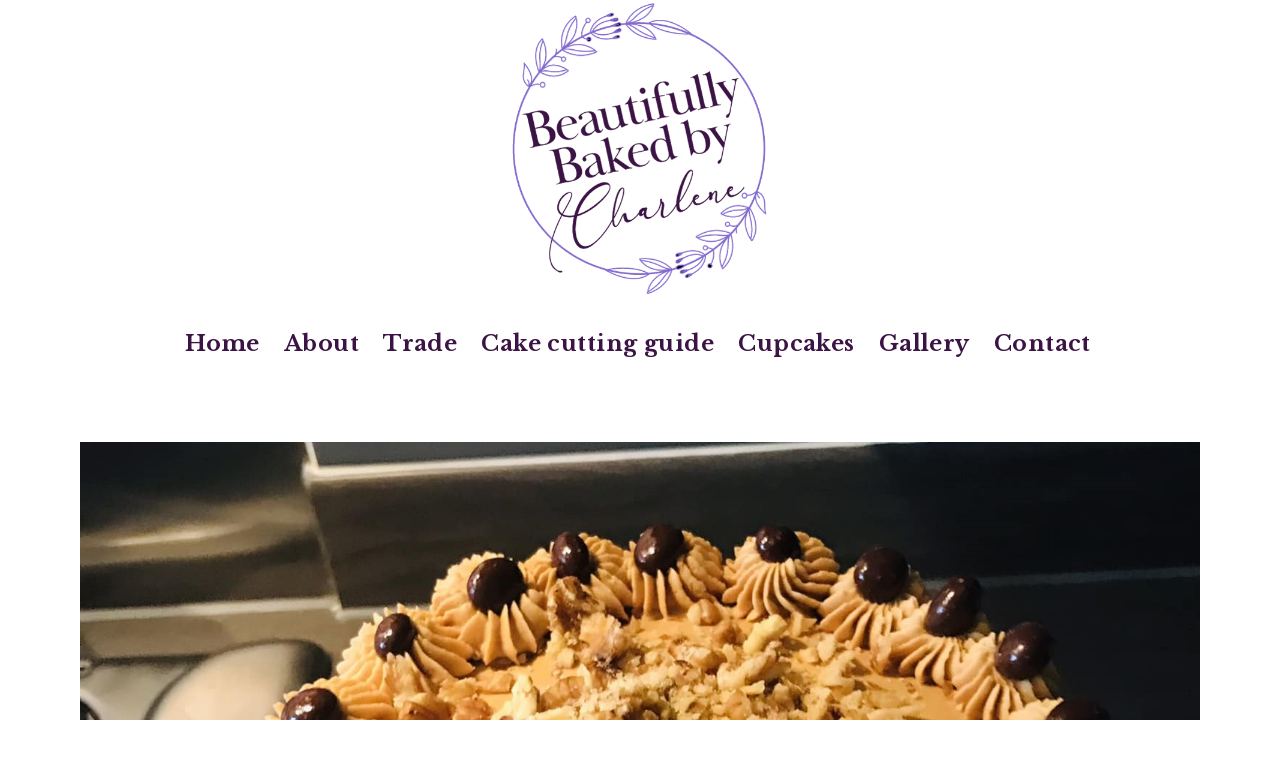

--- FILE ---
content_type: text/html; charset=UTF-8
request_url: https://beautifullybakedbycharlene.co.uk/gallery/images/gallery/trade-coffee-walnut
body_size: 7543
content:
<!DOCTYPE html>
<html>
<head>
<meta http-equiv="Content-Type" content="text/html; charset=utf-8" />
<title></title>
<meta name="viewport" content="width=device-width, initial-scale=1" />
<!-- Google tag (gtag.js) -->
<script async src="https://www.googletagmanager.com/gtag/js?id=G-BSQR6NX51H"></script>
<script>
  window.dataLayer = window.dataLayer || [];
  function gtag(){dataLayer.push(arguments);}
  gtag('js', new Date());

  gtag('config', 'G-BSQR6NX51H');
</script>



<link rel="icon" type="image/png" href="/images/icon.png">
<link rel="apple-touch-icon" href="/images/icon.png">

<script src="//ajax.googleapis.com/ajax/libs/jquery/1.10.2/jquery.min.js"></script>



<link rel="stylesheet" href="//code.jquery.com/ui/1.11.4/themes/smoothness/jquery-ui.css">
<script src="//code.jquery.com/ui/1.11.4/jquery-ui.js"></script>
<link href="/css/framework.css" rel="stylesheet" type="text/css" media="all" />
<link href="/css/main.css?v=2.1" rel="stylesheet" type="text/css" media="all" />
<link href="/css/design.css?v=2.2" rel="stylesheet" type="text/css" media="all" />
<link href="/css/shop.css?v=1.7" rel="stylesheet" type="text/css" media="all" />




		


<link rel="stylesheet" href="https://cdnjs.cloudflare.com/ajax/libs/font-awesome/6.6.0/css/all.min.css" />
	
	<!-- CSS -->
	<link rel="stylesheet" type="text/css" href="/js/fancybox-master/dist/jquery.fancybox.min.css">


	<!-- Your HTML content goes here -->

	<!-- JS -->

	<script src="/js/fancybox-master/dist/jquery.fancybox.min.js"></script>




		
		

	<!-- smart menu -->
<link rel="stylesheet" type="text/css" href="/css/smartmenucore.css?v=1.3" />
<link rel="stylesheet" type="text/css" href="/css/smartmenudesign.css" />
<!-- HTML5 shim and Respond.js IE8 support of HTML5 elements and media queries -->
<!--[if lt IE 9]>
  <script src="https://oss.maxcdn.com/html5shiv/3.7.2/html5shiv.min.js"></script>
  <script src="https://oss.maxcdn.com/respond/1.4.2/respond.min.js"></script>
<![endif]-->


<!-- SmartMenus jQuery plugin -->
<script type="text/javascript" src="/js/jquery.smartmenus.js"></script>

<!-- SmartMenus jQuery init -->
<script type="text/javascript">
	$(function() {
		$('#main-menu').smartmenus({
			subMenusSubOffsetX: 1,
			subMenusSubOffsetY: -8
		});
	});
</script>
<script>
//shows hamburger icon to display menu on small screens
$(function() {
  var $mainMenuState = $('#main-menu-state');
  if ($mainMenuState.length) {
    // animate mobile menu
    $mainMenuState.change(function(e) {
      var $menu = $('#main-menu');
      if (this.checked) {
        $menu.hide().slideDown(250, function() { $menu.css('display', ''); });
      } else {
        $menu.show().slideUp(250, function() { $menu.css('display', ''); });
      }
    });
    // hide mobile menu beforeunload
    $(window).bind('beforeunload unload', function() {
      if ($mainMenuState[0].checked) {
        $mainMenuState[0].click();
      }
    });
  }
});

</script>


<script type="text/javascript">

$(document).ready(function(){


   $('.show_hide').showHide({			 
		speed: 1000,  // speed you want the toggle to happen	
		easing: '',  // the animation effect you want. Remove this line if you dont want an effect and if you haven't included jQuery UI
		changeText: 1, // if you dont want the button text to change, set this to 0
			showText: 'View map',// the button text to show when a div is closed
		hideText: 'Close map' // the button text to show when a div is open
					 
	}); 


});

</script>


	

<script>
$(function() {
    $( "#searchtext" ).autocomplete({
        source: '/searchnew.php',
		select: function(event, ui) { 
        $("#searchtext").val(ui.item.label);
        $("#searchForm").submit(); }
    });
});
</script>




<link rel="stylesheet" href="/css/jquery.expandable.css">
 <script type="text/javascript" src="/js/jquery.expandable.js"></script>


 	<script src="/cookiebar/jquery.cookie.js"></script>
<script src="/cookiebar/jquery.cookiecuttr.js"></script>
<link rel="stylesheet" href="/cookiebar/cookiecuttr.css">


<script>

$(document).ready(function () {
$.cookieCuttr();
});


</script>

	
</head>
	
		


<body>



<div id="page-wrapper">
			
		
			
			<!-- Header -->
				<div id="header-wrapper" class="headerimage"">

	
								
					
										
						
					
					

			

				
				<!-- Header -->
							<header id="header"  class="headeradjust" >
								<div class="inner logo">
		
		
				
		<div class="row 0%">
		
			<div class="12u 12u(tablet) 12u(mobile) ">
		
									<!-- Logo -->
										<a href="/"><img id="logo" src="/images/logo.png"></a>
									
									
										
</div>

		


	<div class="12u 12u(tablet) 12u(mobile) headermenu">
	
	<div class="phone">
							
	  </div>


	
	
	<!-- Nav --->
<div class="menu-wrapper">
<nav id="main-nav" role="navigation">
<input id="main-menu-state" type="checkbox" />
<label class="main-menu-btn" for="main-menu-state">
  <span class="main-menu-btn-icon"></span>
</label>																	
<ul id="main-menu" class="sm topmenu"><li class=""><a href="/">Home</a></li><li class="about"><a href="/about">About</a></li><li class="trade"><a href="/trade">Trade</a></li><li class="cuttingguide"><a href="/cuttingguide">Cake cutting guide</a></li><li class="cupcakes"><a href="/cupcakes">Cupcakes</a></li><li class="gallery"><a href="/gallery">Gallery</a></li><li class="contact"><a href="/contact">Contact</a></li></nav>
	</div>
	</div>				
</div>

		</div>		
	</div>
	
		
</header>

		

	





				 
	
	



<div class="wrapper galleryshow center container">

<h1></h1>




<img alt="" src="/images/gallery/trade-coffee-walnut.jpg" >


<div class="gallery-links">View more in our<br>
	<a class="button" href="/photos">Photo gallery</a>
	<a class="button" href="/videos">Video gallery</a>
</div>
</div>
<div class="footer">
<div class="footer-wrapper">
<div class="row 0%">
<div class="12u 12u(tablet) 12u(mobile)"><img alt="" src="/images/food-hygiene-rating.png" style="width: 250px; height: 175px;" />
<h3>Connect with me</h3>
 <div id="contact-email"><i class="icon fa fa-mobile" aria-hidden="true"></i> <a href="tel:07759 746066">07759 746066</a></div>

<div id="contact-email"><div id="contact-email"><i class="icon fa fa-envelope" aria-hidden="true"></i> email@beautifullybakedbycharlene.co.uk</div></div>

<ul class="icons">
	<li> <li><a href="https://www.facebook.com/beautifullybakedbycharlene" class="icon circle fa-facebook"><span class="label">Facebook</span></a></li>   <li><a href="https://www.instagram.com/beautifullybakedbycharlene" class="icon circle fa-instagram"><span class="label">Instagram</span></a></li></li>
</ul>
</div>
</div>
</div>

<div class="endfooter">
<div class="footer-message">
<p><a href="/terms">Terms &amp; conditions</a> |&nbsp;<a href="/privacy">Privacy policy</a>&nbsp;| <a href="/cookies">Cookie policy</a>&nbsp;</p>

<p>Copyright (c) Beautifully Baked by Charlene&nbsp;2026 All rights reserved.</p>
</div>
</div>
</div>
	
		



		
		
					
				
					
				

	






  </div>
  


<link href="/css/accordion.css" rel="stylesheet" type="text/css" media="all" />
<script>
var acc = document.getElementsByClassName("accordion");
var i;

for (i = 0; i < acc.length; i++) {
  acc[i].addEventListener("click", function() {
    this.classList.toggle("active");
    var panel = this.nextElementSibling;
    if (panel.style.maxHeight) {
      panel.style.maxHeight = null;
    } else {
      panel.style.maxHeight = panel.scrollHeight + "px";
    } 
  });
}
</script>
 
</body>       
</html>   


--- FILE ---
content_type: text/css
request_url: https://beautifullybakedbycharlene.co.uk/css/main.css?v=2.1
body_size: 92498
content:

@import url('https://fonts.googleapis.com/css2?family=Libre+Baskerville:ital,wght@0,400;0,700;1,400&display=swap');


/* Basic ******************************************************************************** basic settings*/

	@-ms-viewport {
		width: device-width;
	}
	
	
	
	

	body {
		background: #ffffff;
		font-family: 'Libre Baskerville', sans-serif;
		color: #515151;
		font-weight: 500;
			
	}

		body.is-loading * {
			-moz-transition: none !important;
			-webkit-transition: none !important;
			-ms-transition: none !important;
			transition: none !important;
			-moz-animation: none !important;
			-webkit-animation: none !important;
			-ms-animation: none !important;
			animation: none !important;
		}

	input, select, textarea {
		font-family: 'Libre Baskerville', sans-serif;
		color: #7b818c;
		font-weight: 400;
	}

	a {
		color: inherit;
		text-decoration: underline;
	}

		a:hover {
			text-decoration: none;
		}

	h1, h2, h3, h4, h5, h6 {

		font-weight: 700;
		letter-spacing: 0.0em;
		color: #404248;
		margin: 0 0 1em 0;
		font-family: 'Libre Baskerville';
	
		
	}
	

	h1 a, h2 a, h3 a, h4 a, h5 a, h6 a {
		color: inherit;
		text-decoration: none;
		outline: 0;
	}
	
		h1 {
		margin: 0 0 0.5em 0;
		line-height: 1.25em;
			letter-spacing:0;
			font-size:1.7em;
			font-weight:900;

	
	}
	
	

	h2 {
		font-size: 1.5em;
		margin: 0 0 1em 0;
		line-height: 1em;
		
	}

		h2.icon {
			line-height: 48px;
		}

			h2.icon:before {
				position: relative;
				top: 0.05em;
				margin-right: 0.5em;
				opacity: 0.25;
			}

	h3 {
		font-size: 1.4em;
		margin-top: 1.2em;
}

	b, strong {
	
		font-weight: 700;
	}

	i, em {
		font-style: italic;
	}

	br.clear {
		clear: both;
	}

	sub {
		position: relative;
		top: 0.5em;
		font-size: 0.8em;
	}

	sup {
		position: relative;
		top: -0.5em;
		font-size: 0.8em;
	}

	hr {
		border: 0;
		border-top: solid 1px #ddd;
	}

	blockquote {
		border-left: solid 0em #ddd;
		padding: 1em 0 1em 2em;
		font-style: italic;
	}

	p, ul, ol, dl, table {
		margin-bottom: 2em;
		margin-bottom: 1em;
	}

	.date {
		display: block;
		text-transform: uppercase;
		font-weight: 700;
		letter-spacing: 0.065em;
		font-size: 0.9em;
		color: #696969;
		margin: 0 0 0.25em 0;
	}

/* Section/Article */

section
{
margin-top:0em;
}
	section, article {
		margin-bottom: 0em;
	}

	section > :last-child,
	article > :last-child,
	section:last-child,
	article:last-child {
		margin-bottom: 0;
	}

	header {
	
		margin: 0 0 0em 0;

    z-index: 12000;

background: #ffffff; /* Old browsers */







	}

		header h2, header h3 {
			margin: 0 0 0.25em 0;
		}

		header p {
			display: block;
			text-transform: uppercase;
			font-weight: 700;
			letter-spacing: 0.065em;
			font-size: 0.9em;
			color: #696969;
			margin: 0;
		}

			header p strong {
				color: #404248;
				font-weight: 800;
			}

	footer {
		margin: 2.5em 0 0 0;
	}

	header.major {
		border-bottom: solid 1px #dbdbdb;
		margin: 0 0 3em 0;
	}

		header.major:after {
			content: '';
			display: block;
			border-top: solid 1px #dbdbdb;
			height: 8px;
		}

		header.major h2, header.major h3 {
			margin: 0 0 1.2em 0;
		}

		header.major p {
			margin: 0 0 1.5em 0;
			position: relative;
			top: -1em;
		}

/* Forms */

	 label {
		display: block;
		font-weight: 800;
		letter-spacing: 0.04em;
		margin: 0 0 1em 0;
	
	}

	input[type="text"],
	 input[type="number"],
	 input[type="email"],
	 input[type="password"],
	 textarea {
		-webkit-appearance: none;
		display: block;
		width: 100%;
		border-radius: 2px;
		border: solid 1px #CCCCCC;
		
	}
	
	
	select
 {
		
		display: block;
		width: 100%;
		border-radius: 2px;
		border: solid 1px #CCCCCC;
	}
	
input[type=checkbox] {
    transform: scale(1.3);
}


input[type="text"]:focus,
	input[type="email"]:focus,
	input[type="password"]:focus,
 select:focus,
	 textarea:focus {
		box-shadow: 0 0 2px 1px #4091bf;
	}

	input[type="text"],
input[type="number"],
 input[type="email"],
 input[type="password"] {
		line-height: 2em;
		padding: 0 1em;
		
	background: rgb(242,242,242); /* Old browsers */
/* IE9 SVG, needs conditional override of 'filter' to 'none' */
background: url([data-uri]);
background: -moz-linear-gradient(top,  rgba(242,242,242,1) 0%, rgba(255,255,255,1) 55%); /* FF3.6+ */
background: -webkit-gradient(linear, left top, left bottom, color-stop(0%,rgba(242,242,242,1)), color-stop(55%,rgba(255,255,255,1))); /* Chrome,Safari4+ */
background: -webkit-linear-gradient(top,  rgba(242,242,242,1) 0%,rgba(255,255,255,1) 55%); /* Chrome10+,Safari5.1+ */
background: -o-linear-gradient(top,  rgba(242,242,242,1) 0%,rgba(255,255,255,1) 55%); /* Opera 11.10+ */
background: -ms-linear-gradient(top,  rgba(242,242,242,1) 0%,rgba(255,255,255,1) 55%); /* IE10+ */
background: linear-gradient(to bottom,  rgba(242,242,242,1) 0%,rgba(255,255,255,1) 55%); /* W3C */

	}

select {
		line-height: 3em;
		padding: 0.4em 1em;
		background: rgb(242,242,242); /* Old browsers */
/* IE9 SVG, needs conditional override of 'filter' to 'none' */
background: url([data-uri]);
background: -moz-linear-gradient(top,  rgba(242,242,242,1) 0%, rgba(255,255,255,1) 55%); /* FF3.6+ */
background: -webkit-gradient(linear, left top, left bottom, color-stop(0%,rgba(242,242,242,1)), color-stop(55%,rgba(255,255,255,1))); /* Chrome,Safari4+ */
background: -webkit-linear-gradient(top,  rgba(242,242,242,1) 0%,rgba(255,255,255,1) 55%); /* Chrome10+,Safari5.1+ */
background: -o-linear-gradient(top,  rgba(242,242,242,1) 0%,rgba(255,255,255,1) 55%); /* Opera 11.10+ */
background: -ms-linear-gradient(top,  rgba(242,242,242,1) 0%,rgba(255,255,255,1) 55%); /* IE10+ */
background: linear-gradient(to bottom,  rgba(242,242,242,1) 0%,rgba(255,255,255,1) 55%); /* W3C */

	}

textarea {
		min-height: 9em;
		padding: 1em;
		background: rgb(242,242,242); /* Old browsers */
/* IE9 SVG, needs conditional override of 'filter' to 'none' */
background: url([data-uri]);
background: -moz-linear-gradient(top,  rgba(242,242,242,1) 0%, rgba(255,255,255,1) 55%); /* FF3.6+ */
background: -webkit-gradient(linear, left top, left bottom, color-stop(0%,rgba(242,242,242,1)), color-stop(55%,rgba(255,255,255,1))); /* Chrome,Safari4+ */
background: -webkit-linear-gradient(top,  rgba(242,242,242,1) 0%,rgba(255,255,255,1) 55%); /* Chrome10+,Safari5.1+ */
background: -o-linear-gradient(top,  rgba(242,242,242,1) 0%,rgba(255,255,255,1) 55%); /* Opera 11.10+ */
background: -ms-linear-gradient(top,  rgba(242,242,242,1) 0%,rgba(255,255,255,1) 55%); /* IE10+ */
background: linear-gradient(to bottom,  rgba(242,242,242,1) 0%,rgba(255,255,255,1) 55%); /* W3C */

	}

	form .formerize-placeholder,
	form ::-webkit-input-placeholder,
	form :-moz-placeholder,
	form ::-moz-placeholder,
	form :-ms-input-placeholder {
		color: #555 !important;
	}

	form ::-moz-focus-inner {
		border: 0;
	}
	
form#multiphase{ 

border: 3px solid #EEEEEE;
    margin-bottom: 10px;
    border-radius: 5px;
    -webkit-box-shadow: 0 1px 3px rgba(20,20,20,0.2);
    -moz-box-shadow: 0 1px 3px rgba(20,20,20,0.2);
    box-shadow: 0 1px 3px rgba(20,20,20,0.2);
padding:0em;
border-radius:0.4em;


padding:24px; 

width:100%; 


}
form#multiphase > #phase2, #phase3, #show_all_data, #paypal-payment-complete { display:none; }

form#multiphase > #phase1 input[type=number]{
    width: 65px;
	text-align: center;
} 

/* Tables */

	table {
		width: 100%;
	}

		table.default {
			width: 100%;
		}

			table.default tr {
				border-top: solid 1px #eee;
			}

				table.default tr:first-child {
					border-top: 0;
				}

			table.default td {
				padding: 0.5em 1em 0.5em 1em;
			}

			table.default th {
				text-align: left;
				padding: 0.5em 1em 0.5em 1em;
				text-transform: uppercase;
				font-weight: 800;
				letter-spacing: 0.04em;
				margin: 0 0 1em 0;
				font-size: 0.8em;
			}

			table.default thead {
				background: #404248;
				color: #fff;
			}

/* Image */

	.image {
		position: relative;
		display: inline-block;
	}

		.image img {
			display: block;
			width: 100%;
			border-radius: 8px;
		}

		.image:before {
			content: '';
			display: block;
			position: absolute;
			left: 0;
			top: 0;
			background: url("images/bg01.png");
			width: 100%;
			height: 100%;
			opacity: 0.75;
		}

		.image.fit {
			display: block;
			width: 100%;
		}

		.image.featured {
			display: block;
			width: 100%;
			margin: 0 0 2.5em 0;
		}

		.image.left {
			float: left;
			margin: 0 2em 2em 0;
		}

		.image.centered {
			display: block;
			margin: 0 0 2.5em 0;
		}

			.image.centered img {
				margin: 0 auto;
				width: auto;
			}

/* Button */

	input[type="button"],
	input[type="submit"],
	input[type="reset"],
	button,
	.button {
border:1px solid #866cce !important;
border-radius:15px;


		-moz-transition: background-color 0.2s ease-in-out;
		-webkit-transition: background-color 0.2s ease-in-out;
		-ms-transition: background-color 0.2s ease-in-out;
		transition: background-color 0.2s ease-in-out;
		-webkit-appearance: none;
		position: relative;
		display: inline-block;
		color: #3b1344 !important;
		text-decoration: none;
	
		font-weight: 800;
		font-size: 0.95em;
		letter-spacing: 0.075em;
		padding: 0.5em 1em;
		outline: 0;
		border: 0;
		white-space: nowrap;
		cursor: pointer;
	}

		input[type="button"].icon:before,
		input[type="submit"].icon:before,
		input[type="reset"].icon:before,
		button.icon:before,
		.button.icon:before {
			opacity: 0.5;
			margin-right: 0.5em;
			position: relative;
			top: 0.05em;
		}

		input[type="button"]:hover,
		input[type="submit"]:hover,
		input[type="reset"]:hover,
		button:hover,
		.button:hover {


/* Permalink - use to edit and share this gradient: https://colorzilla.com/gradient-editor/#c10e01+0,ce5656+51,990707+100,d93334+100,6a0c0d+100 */
background: #866cce; /* Old browsers */
color:#ffffff;


		}

		input[type="button"]:active,
		input[type="submit"]:active,
		input[type="reset"]:active,
		button:active,
		.button:active {
/* Permalink - use to edit and share this gradient: https://colorzilla.com/gradient-editor/#c10e01+0,ce5656+51,990707+100,d93334+100,6a0c0d+100 */
background: #866cce; /* Old browsers */









		}

		input[type="button"].medium,
		input[type="submit"].medium,
		input[type="reset"].medium,
		button.medium,
		.button.medium {
			font-size: 1.25em;
			padding: 1em 2.25em;
		}

		input[type="button"].big,
		input[type="submit"].big,
		input[type="reset"].big,
		button.big,
		.button.big {
			font-size: 1.5em;
			padding: 1em 2.25em;
		}

		input[type="button"].alt,
		input[type="submit"].alt,
		input[type="reset"].alt,
		button.alt,
		.button.alt {
			/* Permalink - use to edit and share this gradient: https://colorzilla.com/gradient-editor/#f32c71+0,aa1136+100 */
background: #f32c71; /* Old browsers */
background: -moz-linear-gradient(top,  #f32c71 0%, #aa1136 100%); /* FF3.6-15 */
background: -webkit-linear-gradient(top,  #f32c71 0%,#aa1136 100%); /* Chrome10-25,Safari5.1-6 */
background: linear-gradient(to bottom,  #f32c71 0%,#aa1136 100%); /* W3C, IE10+, FF16+, Chrome26+, Opera12+, Safari7+ */
filter: progid:DXImageTransform.Microsoft.gradient( startColorstr='#f32c71', endColorstr='#aa1136',GradientType=0 ); /* IE6-9 */

		}

			input[type="button"].alt:hover,
			input[type="submit"].alt:hover,
			input[type="reset"].alt:hover,
			button.alt:hover,
			.button.alt:hover {
				/* Permalink - use to edit and share this gradient: https://colorzilla.com/gradient-editor/#aa1136+0,f32c71+100 */
background: #aa1136; /* Old browsers */
background: -moz-linear-gradient(top,  #aa1136 0%, #f32c71 100%); /* FF3.6-15 */
background: -webkit-linear-gradient(top,  #aa1136 0%,#f32c71 100%); /* Chrome10-25,Safari5.1-6 */
background: linear-gradient(to bottom,  #aa1136 0%,#f32c71 100%); /* W3C, IE10+, FF16+, Chrome26+, Opera12+, Safari7+ */
filter: progid:DXImageTransform.Microsoft.gradient( startColorstr='#aa1136', endColorstr='#f32c71',GradientType=0 ); /* IE6-9 */

			}

			input[type="button"].alt:active,
			input[type="submit"].alt:active,
			input[type="reset"].alt:active,
			button.alt:active,
			.button.alt:active {
			/* Permalink - use to edit and share this gradient: https://colorzilla.com/gradient-editor/#aa1136+0,f32c71+100 */
background: #aa1136; /* Old browsers */
background: -moz-linear-gradient(top,  #aa1136 0%, #f32c71 100%); /* FF3.6-15 */
background: -webkit-linear-gradient(top,  #aa1136 0%,#f32c71 100%); /* Chrome10-25,Safari5.1-6 */
background: linear-gradient(to bottom,  #aa1136 0%,#f32c71 100%); /* W3C, IE10+, FF16+, Chrome26+, Opera12+, Safari7+ */
filter: progid:DXImageTransform.Microsoft.gradient( startColorstr='#aa1136', endColorstr='#f32c71',GradientType=0 ); /* IE6-9 */

			}
			
			
			
			
			
			input[type="button"].alt2,
		input[type="submit"].alt2,
		input[type="reset"].alt2,
		button.alt2,
		.button.alt2 {
		/* Permalink - use to edit and share this gradient: https://colorzilla.com/gradient-editor/#22b9ea+0,1059cd+99 */
background: #22b9ea; /* Old browsers */
background: -moz-linear-gradient(top,  #22b9ea 0%, #1059cd 99%); /* FF3.6-15 */
background: -webkit-linear-gradient(top,  #22b9ea 0%,#1059cd 99%); /* Chrome10-25,Safari5.1-6 */
background: linear-gradient(to bottom,  #22b9ea 0%,#1059cd 99%); /* W3C, IE10+, FF16+, Chrome26+, Opera12+, Safari7+ */
filter: progid:DXImageTransform.Microsoft.gradient( startColorstr='#22b9ea', endColorstr='#1059cd',GradientType=0 ); /* IE6-9 */

		}

			input[type="button"].alt2:hover,
			input[type="submit"].alt2:hover,
			input[type="reset"].alt2:hover,
			button.alt2:hover,
			.button.alt2:hover {
	/* Permalink - use to edit and share this gradient: https://colorzilla.com/gradient-editor/#1059cd+1,22b9ea+100 */
background: #1059cd; /* Old browsers */
background: -moz-linear-gradient(top,  #1059cd 1%, #22b9ea 100%); /* FF3.6-15 */
background: -webkit-linear-gradient(top,  #1059cd 1%,#22b9ea 100%); /* Chrome10-25,Safari5.1-6 */
background: linear-gradient(to bottom,  #1059cd 1%,#22b9ea 100%); /* W3C, IE10+, FF16+, Chrome26+, Opera12+, Safari7+ */
filter: progid:DXImageTransform.Microsoft.gradient( startColorstr='#1059cd', endColorstr='#22b9ea',GradientType=0 ); /* IE6-9 */



			}

			input[type="button"].alt2:active,
			input[type="submit"].alt2:active,
			input[type="reset"].alt2:active,
			button.alt:active,
			.button.alt:active {
		/* Permalink - use to edit and share this gradient: https://colorzilla.com/gradient-editor/#1059cd+1,22b9ea+100 */
background: #1059cd; /* Old browsers */
background: -moz-linear-gradient(top,  #1059cd 1%, #22b9ea 100%); /* FF3.6-15 */
background: -webkit-linear-gradient(top,  #1059cd 1%,#22b9ea 100%); /* Chrome10-25,Safari5.1-6 */
background: linear-gradient(to bottom,  #1059cd 1%,#22b9ea 100%); /* W3C, IE10+, FF16+, Chrome26+, Opera12+, Safari7+ */
filter: progid:DXImageTransform.Microsoft.gradient( startColorstr='#1059cd', endColorstr='#22b9ea',GradientType=0 ); /* IE6-9 */


			}

/* List */

	dl.contact dt {
		display: block;
		text-transform: uppercase;
		font-weight: 700;
		letter-spacing: 0.065em;
		font-size: 0.9em;
		color: #696969;
		float: left;
		width: 6em;
	}

	dl.contact dd {
		margin: 0 0 1em 6em;
	}

	ul.default {
		list-style: disc;
		padding-left: 1em;
	}

		ul.default li {
			padding-left: 0.5em;
		}

	ul.actions li {
		display: inline-block;
		padding: 0 0 0 0.25em;
		margin: 0 0 0 0.25em;
	}

		ul.actions li:first-child {
			margin-left: 0;
			padding-left: 0;
		}

	ul.menu li {
		border-left: solid 1px #eee;
		display: inline-block;
		padding: 0 0 0 1em;
		margin: 0 0 0 1em;
	}

		ul.menu li:first-child {
			border-left: 0;
			margin-left: 0;
			padding-left: 0;
		}

	ul.divided li {
		border-top: solid 1px #eee;
		padding: 0.5em 0 0 0;
		margin: 0.5em 0 0 0;
	}

		ul.divided li:first-child {
			border-top: 0 !important;
			padding-top: 0 !important;
			margin-top: 0 !important;
		}

	ol.default {
		list-style: decimal;
		padding-left: 1.25em;
	}

		ol.default li {
			padding-left: 0.25em;
		}

/* Box */

	.box.excerpt {
		position: relative;
		overflow: hidden;
	}

		.box.excerpt header {
			margin: 0 0 1em 0;
		}

		.box.excerpt .image, .box.excerpt p {
			margin-bottom: 0;
		}

	.box.feature1 {
		text-align: center;
	}

		.box.feature1 header.first h2 {
			font-size: 2.5em;
		}

		.box.feature1 header.first p {
			font-size: 1.2em;
		}

		.box.feature1 header.second {
			position: relative;
			display: inline-block;
			text-align: left;
			margin: 0 auto;
			white-space: nowrap;
			left: 24px;
		}

			.box.feature1 header.second p {
				line-height: 1em;
			}

			.box.feature1 header.second:before {
				font-size: 48px;
				position: absolute;
				right: 100%;
				margin-right: 18px;
				opacity: 0.5;
				bottom: -4px;
			}

	.box.feature2 {
		text-align: center;
	}

	.box.article-list article {
		border-bottom: solid 1px #dbdbdb;
		margin: 0 0 2.75em 0;
		padding: 0 0 2.75em 0;
	}

		.box.article-list article:last-child {
			border-bottom: 0;
			margin-bottom: 0;
			padding-bottom: 0;
		}





/* Wrappers */

	#header-wrapper {
	
		
	}

	#main-wrapper {
		background: #fff;
	}
	
	
	
	
	

	.footer
	
	{
	


background: #e5e4e3; /* Old browsers */
    text-align: center;

    background-position: top center;
    background-repeat: no-repeat;
    background-size: cover;
    margin-top: 0px;




			
			
  

	}
	
	
	.circleimg
	
	{
		    border-radius: 50%;
    border: 5px solid #008CAC;
	}
	
	

	
	.homeflags img
	{
		max-width:100%;
		
	}
	
	
	
	.footer-wrapper
	{
		margin-top:0em;
		padding-left:2em;
		padding-right:2em;
		padding-bottom:2em;
		padding-top:3em;

	}
	
	.footer .icons
	
	{
		margin-top:1em;
	}
	
	.footer h3
	
	{
		
		margin-top:0px;
		
	}
	
	
	.footermenu li
	
	{ 
	list-style:none;
	margin:0;
	margin-bottom:-0.4em;
	padding:0;
	}
	

	
	.footer-small
	
	{
		font-size:0.8em;
	}
	
	
	.mapholder
	
	{
		
		position:relative;
	}
	
	.map, #map
	{
		 width:100%;
	 height:100%; 
 
	}
	
	.project-description li
	
	{
		list-style: disc;
		margin-left:1.1em;
	}
	
	.top-image-map
	{
		padding: 0px !important;
	
	}
	
	
	.directory-image img
	
	{
		width:100% !important;
		height:auto !important;
	}
	
	.directory-first-image img
	
	{
		min-height: 100%;
    min-width: 100%;
    object-fit: cover;
    width: 100%;
    max-height: 500px;
	}
	
	.directory-header
	{
		padding-top: 1em;
    padding-bottom: 0.25em;
	}
	
	
	.directorydetails-slider {
    position: relative !important;
    margin-top: 20px;
    margin-bottom: 10px !important;
    top: 0px !important;
	}
	
	.directory-logo
	
	{
		margin:auto;
		text-align:center;
		margin-bottom:1em;
	}
	 
	 .directory-photos
	 
	 {
		 padding-left:1em;
		 padding-right:1em;
	 }
	 .directory-phone
	 
	 {
		 font-weight:bold;
		 font-size:1.1em;
	 }
	 
	.directory-phone a
	{
		text-decoration:none;
	}
	
	.directory-phone a:hover
	{
		text-decoration:underline;
	}
	
	.directory-logo img
	{
		max-width:100%;
		max-height:200px;
		margin:auto;
	}
	
	
	.directory-sub
	
	{
		text-align:center;
		padding:0.5em;
		margin-bottom:1em;
	}
	
	.directory-sub h2
	
	{
		margin:0;
	}
	
	.directory-type
	{
		font-weight:bold;
		font-size:1.1em;
		margin-top:-0.5em;
		
	}
	
	.directory-social-media-links
	
	{
		margin-top:1em;
	}
	
	ul.directory .icon.circle
	
	{
		font-size:1.3em;
	}
	
	
	.directory-menu a
	
	{
		margin-right:0.2em;
		color: #005191;
	}
	
	
	.mapholder
	{
		
	}
	
	.directory-address-section
	{
		background:#EFEDED;
		margin-top:2em;
	}
	.mapaddress
	
	{
		
		padding:1em;
	}
	
	/* makes the map occupy full amount of space when in a row relative to other column, but min height 
	to 350px when occupying entire row such as tablets and mobiles */

#mapcontainer-directory {	
	 width:100%;
	 height:100%;
	 height:350px;
	
}

#mapcontainer-all {	
	 width:100%;
	height:700px;
}


#map
{
	height: 100%;
	width: 100%;
	
}


.allmarkers {	
	 width:100%;
	 height:100%;
		 height:400px;
		 border:1px solid red;

}


#map-all {
	height: 100%;
	width: 100%;
	 height:400px;
	 
}


.more-photos

{
	text-align:center;
}

.more-photos a

{
	text-decoration:none;
}

.main-video
{
	margin-top:-2em;
}


	.footer a
	
	{
		
		text-decoration: none;
	}
	
	.footer a:hover
	
	{
	
		text-decoration: underline;
	}
	
		.footer .icons a:hover
	
	{
		
		text-decoration: none;
	}
	
	
	#footer-wrapper {

   background: rgba( 52,113,170,1);




	}

	.wrapper > .inner {
		position: relative;
		z-index: 2;
	}

	.wrapper.style1 {
		position: relative;
		background-color: #fff;
		background-image: url("images/bg03.png"), url("images/bg04.png"), url("images/bg02.png");
		background-repeat: no-repeat, no-repeat, repeat;
		background-size: 100% 15em, 100% 15em, auto auto;
		background-position: top center, bottom center, top left;
	}
	
		.wrapper1.style1 {
		position: relative;
		background-color: #fff;
		background-image: url("images/bg03.png"), url("images/bg04.png"), url("images/bg02.png");
		background-repeat: no-repeat, no-repeat, repeat;
		background-size: 100% 15em, 100% 15em, auto auto;
		background-position: top center, bottom center, top left;
	}

	
	

	.wrapper.style3 {
		position: relative;

		background:#E1E1E1;

		background-size: 100% 4em, auto auto;
		background-position: top center, top left;
	}
	
		.wrapper.style4 {
background:#004272;
color:#ffffff;

	}
	
	
		.wrapper.style5 {
/* Permalink - use to edit and share this gradient: http://colorzilla.com/gradient-editor/#e6eef2+13,cfe7f7+50,e6eef2+86 */
background: #EDE7D3; /* Old browsers */

		}
		
			.wrapper.style6 {
			/* Permalink - use to edit and share this gradient: http://colorzilla.com/gradient-editor/#ffffff+0,e6eef2+100 */
background: #ffffff; /* Old browsers */
background: -moz-linear-gradient(top, #ffffff 0%, #e6eef2 100%); /* FF3.6-15 */
background: -webkit-linear-gradient(top, #ffffff 0%,#e6eef2 100%); /* Chrome10-25,Safari5.1-6 */
background: linear-gradient(to bottom, #ffffff 0%,#e6eef2 100%); /* W3C, IE10+, FF16+, Chrome26+, Opera12+, Safari7+ */
filter: progid:DXImageTransform.Microsoft.gradient( startColorstr='#ffffff', endColorstr='#e6eef2',GradientType=0 ); /* IE6-9 */
	
	}
	
	
	
		.wrapper.eventshome {
		position: relative;
		background-color: #24b5ec;
background: url("/images/sparkles.jpg");
		background-repeat:  no-repeat;
		background-position: top center;
		 -webkit-background-size: cover;
  -moz-background-size: cover;
  -o-background-size: cover;
  background-size: cover;
	}

	
	
	
		.wrapper.style4 h2 {

color:#ffffff;
margin-bottom:1em;
margin-top:2em;

	}
	
	
	.style-header {
			/* Permalink - use to edit and share this gradient: http://colorzilla.com/gradient-editor/#ffffff+0,e6eef2+100 */
background: #ffffff; /* Old browsers */
background: -moz-linear-gradient(top, #ffffff 0%, #e6eef2 100%); /* FF3.6-15 */
background: -webkit-linear-gradient(top, #ffffff 0%,#e6eef2 100%); /* Chrome10-25,Safari5.1-6 */
background: linear-gradient(to bottom, #ffffff 0%,#e6eef2 100%); /* W3C, IE10+, FF16+, Chrome26+, Opera12+, Safari7+ */
filter: progid:DXImageTransform.Microsoft.gradient( startColorstr='#ffffff', endColorstr='#e6eef2',GradientType=0 ); /* IE6-9 */
	
	}
	
	
	
	.wrapper1
	
	{
		padding-left:2em;
		padding-top:1em;
		padding-bottom:1em;
		padding-right:2em;
	}
	
	
	
	.headerimage
	{
		
  background-repeat: no-repeat;
  background-size: cover;
background-position: right;

	
	}
	
	
	
	
	.headeradjust
			
			{
			
			}
	
	
	
	
.floatright

{
	float:right;
	margin-left:1em;
	margin-bottom:1em;
	
}

	
	.intro
	
	{
	font-size:1em;
	text-align:center;
	}
	
	.intro img
	
	{
		width:100%;
		height:auto !important;
	}
	
	.hero
	{
		margin-top:-4em;
		margin:auto;
		position:relative;
		text-align:center;
	}
	
	.hero img
	
	{
		
    min-height: 100%;
    min-width: 100%;
    object-fit: cover;
	height:640px;
	object-position: middle center;
	}
	
	.hero .button
	{
		font-size:1.2em;
		text-transform:uppercase;
	}
	
	#paypal-payment-complete { display:none; }
	
	@media print
{
	.no-print, .no-print *
	{
		display: none !important;
	}
}
	
	@media screen and (min-width: 1600px) {
		
		.hero img
		{
			
		height:710px;	
		}
	}
	
	
	
	
	.hero-text
	{
		position:absolute;
	

		   top: 50%;
  left: 50%;
  transform: translate(-50%, -50%);
			

}
		
	}
	
	.hero-text p
	
	{
	font-size:1.1em;
		font-weight:700;
		
	}
	
	.hero h2
	
	{
		
		
		line-height:1.2em;
  color:#ffffff;
margin-bottom:20px;

   font-weight: 700;
    font-size: 2em;
    color: #ffffff;
    margin: 0;
    color: #ffffff;

	/*background: rgba(27, 20, 116, 0.8); */
    letter-spacing: 0px;
line-height:1.6em;
padding:0.4em;
text-align:center;

  -webkit-box-sizing: content-box;
  -moz-box-sizing: content-box;
  box-sizing: content-box;
  border: none;
  -o-text-overflow: clip;
  text-overflow: clip;
text-shadow: 3px 0 0 #3a3b3b, -3px 0 0 #3a3b3b, 0 3px 0 #3a3b3b, 0 -3px 0 #3a3b3b, 2px 2px #3a3b3b, -2px -2px 0 #3a3b3b, 2px -2px 0 #3a3b3b, -2px 2px 0 #3a3b3b;
  -webkit-transition: text-shadow 500ms cubic-bezier(0.42, 0, 0.58, 1);
  -moz-transition: text-shadow 500ms cubic-bezier(0.42, 0, 0.58, 1);
  -o-transition: text-shadow 500ms cubic-bezier(0.42, 0, 0.58, 1);
  transition: text-shadow 500ms cubic-bezier(0.42, 0, 0.58, 1);


	}
	
	
	.hero h3
	
	{
		font-size:2em;
		color:#ffffff;
		-webkit-box-sizing: content-box;
  -moz-box-sizing: content-box;
  box-sizing: content-box;
  border: none;
  -o-text-overflow: clip;
  text-overflow: clip;
text-shadow: 3px 0 0 #3a3b3b, -3px 0 0 #3a3b3b, 0 3px 0 #3a3b3b, 0 -3px 0 #3a3b3b, 2px 2px #3a3b3b, -2px -2px 0 #3a3b3b, 2px -2px 0 #3a3b3b, -2px 2px 0 #3a3b3b;
  -webkit-transition: text-shadow 500ms cubic-bezier(0.42, 0, 0.58, 1);
  -moz-transition: text-shadow 500ms cubic-bezier(0.42, 0, 0.58, 1);
  -o-transition: text-shadow 500ms cubic-bezier(0.42, 0, 0.58, 1);
  transition: text-shadow 500ms cubic-bezier(0.42, 0, 0.58, 1);

	}
	
	
	.editicon
	
	{
		background: #CC0033;
    padding: 0.2em;
	color:#ffffff;
	}
	
	#edit-bar

{
	position:fixed;
	bottom:0;
	right:0;
	background: #CC0033;
	padding:1em;
	
	

}


#edit-bar a

{
	color:#ffffff;
	text-decoration:none;
	font-size:2em;


	
}



#edit-bar-disable

{
	position:fixed;
	bottom:0;
	left:0;
	background: #CC0033;
	padding:1em;
	
	

}

#edit-bar-disable a

{
	color:#ffffff;
	text-decoration:none;
	font-size:2em;


	
}

	
	
	
	.hero img
	
	{
		width:100%;
	}
	
	



	
	.wrapper2 img
	
	{
		width:100%;
	}
	
	
	
.footerwarning {  
                            position:fixed;
							bottom: 0px;
                            display:block;
                            width: 100%;
                            background: rgba(29, 29, 29, 1);
                            z-index:9;
                            text-align:center;
                            color: #ffffff;
							line-height:1.2em;
                            padding: 0.7em 0 0.7em 0;
							
						font-size:0.9em;
                        }
	
	

/* Header */

	#header {
		margin-bottom: 0;
		

		 
 
	}
		
		


/* Footer */

	#footer {
		margin-bottom: 0;
		position: relative;
		z-index: 2;

	}

		#footer h2 {
			font-size: 1.35em;
			color: #fff;
		}

		#footer strong {
			color: #fff;
		}

		#footer a {
			color: #2b82ac;
		}

		#footer .button.alt {
			box-shadow: inset 0px 0px 0px 1px rgba(0, 0, 0, 0.75), inset 0px 2px 1px 0px rgba(255, 255, 255, 0.25);
		}

		#footer ul.divided li, #footer ul.menu li {
			border-color: #444;
			border-color: rgba(255, 255, 255, 0.075);
		}

		#footer ul.divided li a {
			text-decoration: none;
		}

		#footer ul.menu {
			margin: 0;
		}

		#footer dl.contact dt {
			color: #ddd;
		}

	#copyright {
		
		text-align: center;
		margin-top: 2em;
		padding: 3em 0 4em 0;
		color: inherit;
			color: #fff;
	}

		#copyright a {
			color: inherit;
		}
		
		
		
		.footermenu li
		
		{
			
		}
		.center
		
		{
			text-align:center;
		}
		
		

		
		

		.promoboxes h3
		
		{
			color: #ffffff;
	padding:1em;
	margin-top:-3.35em;
	margin-top:-3.5em;
	margin-bottom: 0em;
	position:relative;
	text-transform:uppercase;
	font-size:1em;
 
	z-index:5000;
		}
		
		.promoboxes
		
		{
			margin-top:2em;
			
		}
		
		.promobox a
		
		{
			display:block;
			text-decoration:none;
		}
		
		.promoboxes img
		{
			width:100%;
		}
		
		.promobox h3
		
		{
			color: #ffffff;
 
	margin-top:-1em;
	margin-bottom: 0.5em;
	position:relative;
	font-size:1.4em;
 text-align:center;
	z-index:5000;
	   letter-spacing: 1px;
line-height:1.4em;
padding:0.4em;
text-align:center;
 /* Permalink - use to edit and share this gradient: https://colorzilla.com/gradient-editor/#6a0c0d+0,d93334+0,990707+0,ce5656+49,c10e01+100 */
background: #6a0c0d; /* Old browsers */
background: -moz-linear-gradient(left,  #6a0c0d 0%, #d93334 0%, #990707 0%, #ce5656 49%, #c10e01 100%); /* FF3.6-15 */
background: -webkit-linear-gradient(left,  #6a0c0d 0%,#d93334 0%,#990707 0%,#ce5656 49%,#c10e01 100%); /* Chrome10-25,Safari5.1-6 */
background: linear-gradient(to right,  #6a0c0d 0%,#d93334 0%,#990707 0%,#ce5656 49%,#c10e01 100%); /* W3C, IE10+, FF16+, Chrome26+, Opera12+, Safari7+ */
filter: progid:DXImageTransform.Microsoft.gradient( startColorstr='#6a0c0d', endColorstr='#c10e01',GradientType=1 ); /* IE6-9 */

  

		}
		
		.promobox
		
		{
		
			margin-bottom:-0.25em;
		}
		
		.promobox img
		{
			width:100%;
			height: 100%;
    object-fit: cover;


		}
		
		.home-promoboxes
		
		{
			padding-top:0px;
			padding:0px !important;
		}
		
	
.promobox-container
{
	 
	overflow: hidden;
    height: 100%;
    border: 1px solid #EEEEEE;
    margin-bottom: 0px;
    border-radius: 0px;
  
    padding: 0em;
    border-radius: 0em;
    position: relative;
	color:#ffffff;
	/* Permalink - use to edit and share this gradient: https://colorzilla.com/gradient-editor/#6a0c0d+0,d93334+0,990707+0,ce5656+49,c10e01+100 */
background: #6a0c0d; /* Old browsers */
background: -moz-linear-gradient(left,  #6a0c0d 0%, #d93334 0%, #990707 0%, #ce5656 49%, #c10e01 100%); /* FF3.6-15 */
background: -webkit-linear-gradient(left,  #6a0c0d 0%,#d93334 0%,#990707 0%,#ce5656 49%,#c10e01 100%); /* Chrome10-25,Safari5.1-6 */
background: linear-gradient(to right,  #6a0c0d 0%,#d93334 0%,#990707 0%,#ce5656 49%,#c10e01 100%); /* W3C, IE10+, FF16+, Chrome26+, Opera12+, Safari7+ */
filter: progid:DXImageTransform.Microsoft.gradient( startColorstr='#6a0c0d', endColorstr='#c10e01',GradientType=1 ); /* IE6-9 */

	
}

.promobox img {
  -webkit-transition: 0.9s ease;
  transition: 0.9s ease;
}

.promobox-container:hover .promobox img {
  -webkit-transform: scale(1.1);
  transform: scale(1.1);
 
}

.promobox-container:hover {

  
 
}


.promobox-summary

{
	padding-left:0.5em;
	padding-right:0.5em;
}



.promobox-content
{
	padding:1em;
	padding-top:2em;
	text-align:center;
}





.sideboxes h3
		
		{
			color: #ffffff;
    line-height:1.2em;
	font-weight:800;
	  box-sizing: content-box;
  border: none;
  -o-text-overflow: clip;
  text-overflow: clip;
text-shadow: 4px 0 0 #004272, -4px 0 0 #004272, 0 4px 0 #004272, 0 -4px 0 #004272, 3px 3px #004272, -3px -3px 0 #004272, 3px -3px 0 #004272, -3px 3px 0 #004272;
  -webkit-transition: text-shadow 500ms cubic-bezier(0.42, 0, 0.58, 1);
  -moz-transition: text-shadow 500ms cubic-bezier(0.42, 0, 0.58, 1);
  -o-transition: text-shadow 500ms cubic-bezier(0.42, 0, 0.58, 1);
  transition: text-shadow 500ms cubic-bezier(0.42, 0, 0.58, 1);
	padding:1em;
	font-size:1.7em;
	margin-top:-2.5em;
	margin-top:-2.5em;
	margin-bottom: 0em;
	position:absolute;
	top:2em;
	text-align:center;


 
	z-index:5000;
		}
		.sideboxes p
		
		{
			color: #ffffff;
    line-height:1em;
	font-weight:800;
	  box-sizing: content-box;
  border: none;
  -o-text-overflow: clip;
  text-overflow: clip;
text-shadow: 4px 0 0 #004272, -4px 0 0 #004272, 0 4px 0 #004272, 0 -4px 0 #004272, 3px 3px #004272, -3px -3px 0 #004272, 3px -3px 0 #004272, -3px 3px 0 #004272;
  -webkit-transition: text-shadow 500ms cubic-bezier(0.42, 0, 0.58, 1);
  -moz-transition: text-shadow 500ms cubic-bezier(0.42, 0, 0.58, 1);
  -o-transition: text-shadow 500ms cubic-bezier(0.42, 0, 0.58, 1);
  transition: text-shadow 500ms cubic-bezier(0.42, 0, 0.58, 1);
	padding:1em;
	font-size:1.6em;
	margin-top:-2.5em;
	margin-top:-2.5em;
	margin-bottom: 0em;
	position:absolute;
	bottom:3em;
	text-align:center;

 
	z-index:5000;
		}
		
		
		.sidebox-button
		{
			text-align:center;
			margin:auto;
		}
		
		.sideboxes
		
		{
			margin-top:2em;
			position:relative;
			text-align:center;
			
			
		}
		
		.sideboxes img
		{
			width:100%;
		}
		
		
		
	
.sidebox-container
{
	 
	  overflow: hidden;
	 
	   
		
	
}

.sidebox img {
  -webkit-transition: 0.9s ease;
  transition: 0.9s ease;
}

.sidebox-container:hover .sidebox img {
  -webkit-transform: scale(1.1);
  transform: scale(1.1);
 
}



	.sideboxes .button
		
		{
			
	margin-top:-4em;



 
	z-index:5000;
		}



		

			.summarybox-container
{

	  overflow: hidden;
	  background:#ffffff;
	  height:100%;
	  border-radius:0.7em;


		
	
}

.summarybox-container a

{
	text-decoration:none;
}

.summarybox-container:hover
{
	background:#342D87;
}

.summarybox-text

{
	padding:1em;
}


.locationservices .summarybox-text

{
	padding-bottom:0em !important;
}


.summarybox-container:hover

{
	color:#ffffff;
}

.summarybox strong

{
	font-size:1.2em;
	position:absolute;
	top:295px;
		margin-left: auto;
margin-right: auto;
left: 0;
right: 0;
    font-family: Montserrat;
    border-width: 0px;
    text-align: center;
  box-sizing: content-box;
  border: none;
  -o-text-overflow: clip;
  text-overflow: clip;
text-shadow: 3px 0 0 #3a3b3b, -3px 0 0 #3a3b3b, 0 3px 0 #3a3b3b, 0 -3px 0 #3a3b3b, 2px 2px #3a3b3b, -2px -2px 0 #3a3b3b, 2px -2px 0 #3a3b3b, -2px 2px 0 #3a3b3b;
  -webkit-transition: text-shadow 500ms cubic-bezier(0.42, 0, 0.58, 1);
  -moz-transition: text-shadow 500ms cubic-bezier(0.42, 0, 0.58, 1);
  -o-transition: text-shadow 500ms cubic-bezier(0.42, 0, 0.58, 1);
  transition: text-shadow 500ms cubic-bezier(0.42, 0, 0.58, 1);
}

.summarybox h3

{
position:absolute;
	top:135px;
	margin-left: auto;
margin-right: auto;
left: 10px;
right: 10px;
	z-index: 10000;
	font-size:2em;
	line-height:1.2em;
  color:#ffffff;
margin-bottom:0px;
	text-align:center;
    font-family: Montserrat;
    border-width: 0px;
    text-align: center;
  box-sizing: content-box;
  border: none;
  -o-text-overflow: clip;
  text-overflow: clip;
text-shadow: 3px 0 0 #3a3b3b, -3px 0 0 #3a3b3b, 0 3px 0 #3a3b3b, 0 -3px 0 #3a3b3b, 2px 2px #3a3b3b, -2px -2px 0 #3a3b3b, 2px -2px 0 #3a3b3b, -2px 2px 0 #3a3b3b;
  -webkit-transition: text-shadow 500ms cubic-bezier(0.42, 0, 0.58, 1);
  -moz-transition: text-shadow 500ms cubic-bezier(0.42, 0, 0.58, 1);
  -o-transition: text-shadow 500ms cubic-bezier(0.42, 0, 0.58, 1);
  transition: text-shadow 500ms cubic-bezier(0.42, 0, 0.58, 1);
    letter-spacing: 0px;
}
.summarybox-more

{
text-align:center;
	padding-top:2em;
}
		

.summarybox img {
  -webkit-transition: 0.9s ease;
  transition: 0.9s ease;
  min-height: 100%;
    min-width: 100%;
    object-fit: cover;

}




.summarybox

{
	text-align:center;
	position:relative;
	
}

.summarybox-container:hover .summarybox img {
  -webkit-transform: scale(1.1);
  transform: scale(1.1);
 
}

.summarybox-img
{

height:400px;
    overflow: hidden
}





		
		
		
		
		
			.contentbox
{

	  overflow: hidden;
	  background:#ffffff;
	  height:100%;
	  text-align:justify;
	padding:1em;

		

}

.contentbox-container a

{
	text-decoration:none;
}






.contentbox strong

{

}

.contentbox h3

{

margin-bottom:1em;
margin-top:0px;
	font-size:1.75em;
	line-height:1.2em;
	text-align:center;
    font-family: Montserrat;
    border-width: 0px;
    text-align: center;
  box-sizing: content-box;
color:#342D87;
    letter-spacing: 0px;
}


.contentbox img {
  -webkit-transition: 0.9s ease;
  transition: 0.9s ease;
  min-height: 100%;
    min-width: 100%;
    object-fit: cover;

}



.contentbox-container:hover .summarybox img {
  -webkit-transform: scale(1.1);
  transform: scale(1.1);
 
}

.contentbox-img
{

height:300px;
    overflow: hidden
}

	









			.listingbox-container
{

	  overflow: hidden;
	  background:#ffffff;
	  height:100%;
border: 2px solid #EEEEEE;
    margin-bottom: 10px;
    border-radius: 5px;
    -webkit-box-shadow: 0 1px 3px rgba(20,20,20,0.2);
    -moz-box-shadow: 0 1px 3px rgba(20,20,20,0.2);
    box-shadow: 0 1px 3px rgba(20,20,20,0.2);
padding:0em;
border-radius:0.1em;
position:relative;

		
	
}

.listingbox-container a

{
	text-decoration:none;
}

.listingbox-container:hover
{



}

.listingbox-text

{
	padding:1em;
	
}

.listingbox-container:hover

{

}

.listingbox strong

{
	font-size:1.2em;
}

.listingbox h3

{


	margin-left: auto;
margin-right: auto;
left: 0;
right: 0;
	z-index: 10000;
	font-size:2em;
	line-height:1.2em;
  color:#ffffff;
margin-bottom:0px;
	text-align:center;
    border-width: 0px;
    text-align: center;
  box-sizing: content-box;
  border: none;
  -o-text-overflow: clip;
  text-overflow: clip;
text-shadow: 3px 0 0 #004272, -3px 0 0 #004272, 0 3px 0 #004272, 0 -2px 0 #004272, 2px 2px #004272, -2px -2px 0 #004272, 2px -2px 0 #004272, -2px 2px 0 #004272;
  -webkit-transition: text-shadow 500ms cubic-bezier(0.42, 0, 0.58, 1);
  -moz-transition: text-shadow 500ms cubic-bezier(0.42, 0, 0.58, 1);
  -o-transition: text-shadow 500ms cubic-bezier(0.42, 0, 0.58, 1);
  transition: text-shadow 500ms cubic-bezier(0.42, 0, 0.58, 1);
    letter-spacing: 0px;
}
.listingbox-more

{
text-align:center;
	padding-top:2em;
}
		

.listingbox img {
  -webkit-transition: 0.9s ease;
  transition: 0.9s ease;
    width: auto;
    object-fit: cover;


}


.bloxgbox img {
  -webkit-transition: 0.9s ease;
  transition: 0.9s ease;
    width: 100%;
    object-fit: cover;


}



.listingbox

{
	text-align:center;

	
}

.listingbox-container:hover .listingbox img {
  -webkit-transform: scale(1.1);
  transform: scale(1.1);
 
}

.listingbox-img
{


    overflow: hidden;
	

}
	
	
	.listingbox-img
	
	{

	}

	
	.listingbox-button
	{
	
    bottom: 10px;
    margin-left: auto;
    margin-right: auto;
    left: 5px;
    right: 5px;
	width:100%;
	}
			
			
			
			
		
.center
{
text-align:center;
}	
			
			
			
			.pageheader
			
			{
				/* Permalink - use to edit and share this gradient: http://colorzilla.com/gradient-editor/#e6eef2+13,cfe7f7+50,e6eef2+86 */
background: #e2e0e0; 
padding:1em;
text-align:center;
	
			}


		.header-image h1, .project-header h1

{
	
font-weight:700;
    font-size: 1.9em;

  text-align:center;
	left: 0;
right: 0;
margin: auto;
z-index:2000;
	
}

	.header-image h1 span
	
	{
		font-size:0.6em;
		display:block;
		text-transform: capitalize;
		line-height:1.4em;
		margin-top:0.4em;
	}



		.header-image h3

{

    font-family: Montserrat;

	font-size:1.75em;
	line-height:1.2em;
  color:#ffffff;
margin-bottom:0px;
	text-align:center;

    border-width: 0px;
    text-align: center;
  box-sizing: content-box;
  border: none;
  -o-text-overflow: clip;
  text-overflow: clip;
text-shadow: 3px 0 0 #3a3b3b, -3px 0 0 #3a3b3b, 0 3px 0 #3a3b3b, 0 -3px 0 #3a3b3b, 2px 2px #3a3b3b, -2px -2px 0 #3a3b3b, 2px -2px 0 #3a3b3b, -2px 2px 0 #3a3b3b;
  -webkit-transition: text-shadow 500ms cubic-bezier(0.42, 0, 0.58, 1);
  -moz-transition: text-shadow 500ms cubic-bezier(0.42, 0, 0.58, 1);
  -o-transition: text-shadow 500ms cubic-bezier(0.42, 0, 0.58, 1);
  transition: text-shadow 500ms cubic-bezier(0.42, 0, 0.58, 1);
    letter-spacing: 0px;
	left: 0;
right: 0;
margin: auto;
z-index:2000;
}

	

.caption

{
	margin-bottom:1.5em;
	font-style:italic;
}	
		
		.header-image .button
{
		    
		
	
	
}

.sectionheading-button
{

 
margin:auto;
text-align:center;
}
	


.event-wrapper

{
padding-top:0em;
position:relative;
}	


.event-wrapper h1

{
	text-align:center;
}

.event-details-dates
{
	font-weight:bold;
	font-size:1.2em;
}
		
		
		.event-website
		
		{
			text-align:center;
		}
		
		.event-details h3
		{
			text-align:center;
			padding:1em;
		text-align:center;
		
		/* Permalink - use to edit and share this gradient: http://colorzilla.com/gradient-editor/#ffffff+0,e6eef2+100 */
background: #ffffff; /* Old browsers */
background: -moz-linear-gradient(top, #ffffff 0%, #e6eef2 100%); /* FF3.6-15 */
background: -webkit-linear-gradient(top, #ffffff 0%,#e6eef2 100%); /* Chrome10-25,Safari5.1-6 */
background: linear-gradient(to bottom, #ffffff 0%,#e6eef2 100%); /* W3C, IE10+, FF16+, Chrome26+, Opera12+, Safari7+ */
filter: progid:DXImageTransform.Microsoft.gradient( startColorstr='#ffffff', endColorstr='#e6eef2',GradientType=0 ); /* IE6-9 */
		}
		
		
		.footer-image
		
		{
			position:relative;
		}
		
		

		.footer-image h1

{
	
 font-weight:700;
    font-size: 1.8em;
    color: #ffffff;
    margin: 0;
    color: #ffffff;

    letter-spacing: 0em !important;
line-height:1.2em;
padding:0.4em;
text-align:center;

  -webkit-box-sizing: content-box;
  -moz-box-sizing: content-box;
  box-sizing: content-box;
  border: none;
  -o-text-overflow: clip;
  text-overflow: clip;
text-shadow: 3px 0 0 #1a1628, -3px 0 0 #1a1628, 0 3px 0 #1a1628, 0 -3px 0 #1a1628, 2px 2px #1a1628, -2px -2px 0 #1a1628, 2px -2px 0 #1a1628, -2px 2px 0 #1a1628;
  -webkit-transition: text-shadow 500ms cubic-bezier(0.42, 0, 0.58, 1);
  -moz-transition: text-shadow 500ms cubic-bezier(0.42, 0, 0.58, 1);
  -o-transition: text-shadow 500ms cubic-bezier(0.42, 0, 0.58, 1);
  transition: text-shadow 500ms cubic-bezier(0.42, 0, 0.58, 1);
	
	
	left: 0;
right: 0;
margin: auto;
z-index:2000;
	
}

	.footer-image h1 span
	
	{
		font-size:0.6em;
		display:block;
		text-transform: capitalize;
		line-height:1.4em;
		margin-top:0.4em;
	}



		.footer-image h3

{

    font-family: Montserrat;

	font-size:1.75em;
	line-height:1.2em;
  color:#ffffff;
margin-bottom:0px;
	text-align:center;

    border-width: 0px;
    text-align: center;
  box-sizing: content-box;
  border: none;
  -o-text-overflow: clip;
  text-overflow: clip;
text-shadow: 3px 0 0 #3a3b3b, -3px 0 0 #3a3b3b, 0 3px 0 #3a3b3b, 0 -3px 0 #3a3b3b, 2px 2px #3a3b3b, -2px -2px 0 #3a3b3b, 2px -2px 0 #3a3b3b, -2px 2px 0 #3a3b3b;
  -webkit-transition: text-shadow 500ms cubic-bezier(0.42, 0, 0.58, 1);
  -moz-transition: text-shadow 500ms cubic-bezier(0.42, 0, 0.58, 1);
  -o-transition: text-shadow 500ms cubic-bezier(0.42, 0, 0.58, 1);
  transition: text-shadow 500ms cubic-bezier(0.42, 0, 0.58, 1);
    letter-spacing: 0px;
	left: 0;
right: 0;
margin: auto;
z-index:2000;
}

		
		
		.footer-image .button
{
		   
		
	
	
}

.footer-image-button
{

 
margin:auto;
text-align:center;
}

.featuredprojects

{
	text-align:center;
	
}
		
		.featuredprojects-button
		
		{
			text-align:center;
			margin-top:1em;
		}
		
		.featuredprojects h2
		{
		
	
		}
		
		.testimonial-box
		{
			position:relative;
	
		}

		.testimonial-box p
		{
			text-align:center;
		}
		
		.testimonial-button
		{
				text-align:center;
		}
		
		.testimonial-box cite
		{
			text-align:center;
			left:0px;
			right:0px;
		}
		
		blockquote {
quotes:"\201C" "\201D";
font-style:normal;
     
		font-size:1.1em;
	
		  letter-spacing:-.5px;

}
blockquote:before, blockquote:after {
font:bold 65px/1px 'butlermedium', 'butlermedium';
position:absolute;
color:#008CAC;

text-align:left !important;
}
blockquote:before {
content:open-quote;
margin:15px 0 0 0px;
position:absolute;
left:0px;
}
blockquote:after {
content:close-quote;
position:absolute;
right:0px;
margin:23px 0 0;
}

cite

{
font-style:normal;
font-weight:bold;
text-align:center;
font-size:1.1em;
}
		
		
		
		.mapmarkers
		
		{
		margin-bottom:0.5em;
		text-align:center;
		
		}
		
		
		.submenu li
		{
			margin-right:0.15em;
		}
		
		.tagsmenu li, 	.submenu li


{
display:inline-block;
line-height:2em;
margin-left:0 !important;
}

.tagsmenu li a, .submenu li a
{
/* Permalink - use to edit and share this gradient: https://colorzilla.com/gradient-editor/#faaf40+0,f44f2f+100 */
background: #faaf40; /* Old browsers */
background: -moz-linear-gradient(top,  #faaf40 0%, #f44f2f 100%); /* FF3.6-15 */
background: -webkit-linear-gradient(top,  #faaf40 0%,#f44f2f 100%); /* Chrome10-25,Safari5.1-6 */
background: linear-gradient(to bottom,  #faaf40 0%,#f44f2f 100%); /* W3C, IE10+, FF16+, Chrome26+, Opera12+, Safari7+ */
filter: progid:DXImageTransform.Microsoft.gradient( startColorstr='#faaf40', endColorstr='#f44f2f',GradientType=0 ); /* IE6-9 */



		-moz-transition: background-color 0.2s ease-in-out;
		-webkit-transition: background-color 0.2s ease-in-out;
		-ms-transition: background-color 0.2s ease-in-out;
		transition: background-color 0.2s ease-in-out;
		-webkit-appearance: none;
		position: relative;
		display: inline-block;
		border-radius: 2px;
		box-shadow: inset 0px 0px 0px 1px rgba(0, 0, 0, 0.35), inset 0px 2px 1px 0px rgba(255, 255, 255, 0.35);
		text-shadow: -1px -1px 0 rgba(0, 0, 0, 0.5);
		color: #fff !important;
		text-decoration: none;
	
		font-weight: 800;
		font-size: 0.95em;
		letter-spacing: 0.075em;
		padding: 0.5em 1em;
		outline: 0;
		border: 0;
		white-space: nowrap;
		cursor: pointer;
}
		
		.tagsmenu li a:hover, .submenu li a:hover
{
/* Permalink - use to edit and share this gradient: https://colorzilla.com/gradient-editor/#f44f2f+0,faaf40+100 */
background: #f44f2f; /* Old browsers */
background: -moz-linear-gradient(top,  #f44f2f 0%, #faaf40 100%); /* FF3.6-15 */
background: -webkit-linear-gradient(top,  #f44f2f 0%,#faaf40 100%); /* Chrome10-25,Safari5.1-6 */
background: linear-gradient(to bottom,  #f44f2f 0%,#faaf40 100%); /* W3C, IE10+, FF16+, Chrome26+, Opera12+, Safari7+ */
filter: progid:DXImageTransform.Microsoft.gradient( startColorstr='#f44f2f', endColorstr='#faaf40',GradientType=0 ); /* IE6-9 */
}
		
		table.info

{
	border: 1px solid #ccc;
}


		
		
		table.info td, table.info th
		{text-align:left;
		padding:0.2em;
			border-bottom: 1px solid #ccc;
	border-right: 1px solid #ccc;
		}
		
		table.info th
		{
		font-weight:bold;
		border-bottom: 1px solid #ccc;
	border-right: 1px solid #ccc;

		}
		
		
		
		table.info tr:nth-child(odd) {background: #EFEDED}
	
		

			.blogfull
		
		{
			max-width:1800px;
			margin:auto;
		}
		
		.blogfull img
		
		{
			width:100%;
			height:auto !important;
		}


	.bloglist-column-img img
		
		{
			width:100%;
			height:130px !important;
    object-fit: cover;
		}

		
		


.blog-container
{
	 padding:0.4em;
	  overflow: hidden;
	  background:#ffffff;

		
	
}

.blog-container a

{
	text-decoration:none;
}

.blog-container:hover
{
	background:#DEEAF5;
}

.blog-more

{
text-align:center;
	padding-top:2em;
}
		

.blogbox img {
  -webkit-transition: 0.9s ease;
  transition: 0.9s ease;
  width:100%;
  height:300px;

}

.blogbox

{
	text-align:center;
	
}

.blog-container:hover .blogbox img {
  -webkit-transform: scale(1.1);
  transform: scale(1.1);
 
}



		 .blogbox-img {
    -webkit-transition: 0.9s ease;
    transition: 0.9s ease;
    width: 100%;
    object-fit: cover;

}


.blog-headline
{
	font-weight:bold;
	font-size:1.1em;
}

.blog-headline a
{
display:block;
}



.morearticles

{
	margin-top:0;
	font-size:1.25em;
	margin-bottom:0.5em;
	
}

.more
{
	margin-top:1em;
	text-align:center;
}

#blogdate

{
background: #45C7F4;
color:#ffffff;
padding:0.2em;
border-radius:4px;	
width:70px;
margin:auto;
text-align:center;
font-weight:700;
font-size:0.9em;
margin-top:0.3em;
margin-bottom:0.3em;
}

.bloglist-img img

{
 -webkit-transition: 0.9s ease;
  transition: 0.9s ease;

}


.bloglist

{
  overflow: hidden;
  margin-bottom:1em;
}

.bloglist-img

{
	overflow: hidden;
	
}


.bloglist:hover .bloglist-img img {
  -webkit-transform: scale(1.1);
  transform: scale(1.1);
 
}


#blog-headline

{
	text-decoration:none;
	font-weight:700;
	font-size:1.3em;
}


#blog-headline-column
{
	line-height:1.3em;
	font-size:0.9em;

}


#blog-headline-column a

{
	text-decoration:none;
}


#blog-headline-column a:hover

{
	text-decoration:underline;
}




.latestnews-container
{
	 padding:0.4em;
	  overflow: hidden;
	  background:#ffffff;

		
	
}

.latestnews-container a

{
	
}

.latestnews-container:hover
{
	
}

.latestnews-more

{
text-align:center;
	padding-top:2em;
}
		

.latestnews img {
  -webkit-transition: 0.9s ease;
  transition: 0.9s ease;
  height:100px !important;
}

.latestnews-home

{
margin-top:2em;	
}

.latestnews-container:hover .blogbox img {
  -webkit-transform: scale(1.1);
  transform: scale(1.1);
 
}

.latestnews-img
{
	height:140px;
		  overflow: hidden;
}



#latestnewsdate

{
background: #45C7F4;
color:#ffffff;
padding:0.2em;
border-radius:4px;	
width:70px;
margin:auto;
text-align:center;
font-weight:700;
font-size:0.9em;
margin-top:0.3em;
margin-bottom:0.3em;
}

.latestnews-img img

{
 -webkit-transition: 0.9s ease;
  transition: 0.9s ease;

}


.latestnewslist

{
  overflow: hidden;
  margin-bottom:1em;
}

.latestnews-img

{
	overflow: hidden;
	
}


.latestnews:hover .latestnews-img img {
  -webkit-transform: scale(1.1);
  transform: scale(1.1);
 
}


#latestnews-headline

{
	text-decoration:none;
	font-weight:700;
	font-size:1.3em;
}








	.fb-page
	
	{
	
		width:100%;
	}
	
	
#main-wrapper p

{
	text-align:justify;
}
	
	.formerror
	
	{color: #CC0033;
	display:block;
	}
		
		
		.fb-page
		{
			width:100%;
		
		}
		
	
		

		.maincontent
		{
			text-align:justify;
		}
		
	
		
		
		#header h2
		
		{
			color:#11B9D7;
			font-size:1.2em;
			margin-top:0.5em;
		}
		
	
		
		.phone .fa
		
		{
			color:#008CAC;
			margin-right:0.3em;
		}
		
	
	
		
		.imageright
		
		{
			float:right;
			margin-left:1em;
		}
		
		
		.boxpromos
		
		{
			text-align:center;
		}
		
		.boxicon h3
		
		{
			text-align:center !important;
		}
		
		.boxicon {
    -moz-transition: all 0.2s ease-in-out;
    -webkit-transition: all 0.2s ease-in-out;
    -ms-transition: all 0.2s ease-in-out;
    transition: all 0.2s ease-in-out;
    border: 0;
    display: inline-block;
    font-size: 4em;
    height: 2.25em;
    left: 0;
    line-height: 2.25em;
    text-align: center;
    text-decoration: none;
    top: 0;
	text-align:center;

    width: 2.25em;
	color:#ffffff;
		background: #008CAC;
		
		
		}
		
		
		.boxicon .fa
		{
			text-align:center;
		}
		
		
		
		
		/* Icons */
		
		
		.circle-icon {
 
	color:#e66220 !important;
}
		
		
		
		ul.icons
		
		{
			display:block;
		}

	ul.icons li
	
	{
	display:inline;
		margin-right:5px;
	}
			ul.icons li a
		
		{
			color:#ffffff !important;
	
		}
		
		.icon {
		text-decoration: none;
		position: relative;
		color:#0171ba;
	}
	
	.icon > .label {
    display: none;
	
	}

		.icon:before {
			-moz-osx-font-smoothing: grayscale;
			-webkit-font-smoothing: antialiased;
			font-family: FontAwesome;
			font-style: normal;
			font-weight: normal;
			text-transform: none !important;
		}

		.icon.circle {
			-moz-transition: all 0.2s ease-in-out;
			-webkit-transition: all 0.2s ease-in-out;
			-ms-transition: all 0.2s ease-in-out;
			transition: all 0.2s ease-in-out;
			border: 0;
			display: inline-block;
			font-size: 2em;
			height: 2.25em;
			left: 0;
			line-height: 2.25em;
			text-align: center;
			text-decoration: none;
			top: 0;
			border-radius: 50%;
			width: 2.25em;
		}

			.icon.circle:hover {
				top: -0em;
			}


	.icon.circle.fa-tripadvisor {
				background: #00af87;
				color: #fff;
			}

				.icon.circle.fa-tripadvisor:hover {
					background: #04c599;
				}

			.icon.circle.fa-twitter {
				background: #3B94D9;
				color: #fff;
			}

				.icon.circle.fa-twitter:hover {
					background: #7fb7d2;
				}

			.icon.circle.fa-facebook {
				background: #3B5998;
				color: #fff;
			}

				.icon.circle.fa-facebook:hover {
					background: #829bc9;
				}

			.icon.circle.fa-google-plus {
				background: #db6b67;
				color: #fff;
			}

				.icon.circle.fa-google-plus:hover {
					background: #df7b77;
				}

			.icon.circle.fa-flickr {
				background: #04080B;
				color: #fff;
			}

				.icon.circle.fa-flickr:hover {
					background: #353535;
				}

			.icon.circle.fa-linkedin {
				background: #0077B5;
				color: #fff;
			}

				.icon.circle.fa-linkedin:hover {
					background: #00A3FB;
				}
		
		.icon.circle.fa-youtube {
				background: #CC181E;
				color: #fff;
			}

				.icon.circle.fa-youtube:hover {
					background: #E73438;
				}
				
				.icon.circle.fa-instagram {
					background: #E9484D;
				}
				.icon.circle.fa-instagram:hover {
					background: #EE6F6F;
				}
			
				
			
				
				
				
		
			.icon.square.fa-mobile {
					background: #45C7F4;
					color:#004272;
					font-size:1.3em;
				}
		
			.icon.square.fa-phone {
					background: #846BC6;
					color:#ffffff;
					font-size:1.2em;
				
				}
		
		
		.icon.square {
			
			border: 0;
			border-radius: 0.25em;
			display: inline-block;
	
			height: 1.2em;
			left: 0;
			line-height: 1.2em;
			text-align: center;
			text-decoration: none;
			top: 0;
			width: 1.2em;
			margin-right:5px;
		}
		
		
		
		#footer h3
		
		{
			color:#ffffff;
		}
		
		
		
		

#newslist li
		
		{
			font-weight:bold;
			color: #44457C;
			text-decoration:none;
			padding:0.4em;
			width:100%;
			display:block;
			/* Permalink - use to edit and share this gradient: http://colorzilla.com/gradient-editor/#fdfdfd+0,e4e4ec+100 */
background: #fdfdfd; /* Old browsers */
background: -moz-linear-gradient(top,  #fdfdfd 0%, #e4e4ec 100%); /* FF3.6-15 */
background: -webkit-linear-gradient(top,  #fdfdfd 0%,#e4e4ec 100%); /* Chrome10-25,Safari5.1-6 */
background: linear-gradient(to bottom,  #fdfdfd 0%,#e4e4ec 100%); /* W3C, IE10+, FF16+, Chrome26+, Opera12+, Safari7+ */
filter: progid:DXImageTransform.Microsoft.gradient( startColorstr='#fdfdfd', endColorstr='#e4e4ec',GradientType=0 ); /* IE6-9 */
border-bottom:2px solid #ffffff; 
		}

		
		.container img
		
		
{ /*
	max-width:100% !important;

	*/
	max-width:100%;
		height:auto;
}
		
		
		
		.maincontent-img-2, .maincontent-img-3, .maincontent-img-3

{
	max-width:100% !important;
	height:auto !important;
}
	


.stylenews a

{
text-decoration:none;
font-size:1.2em;
font-weight:800;
}	

.stylenews h3

{
	text-align:center;
	
			letter-spacing:0.05em;
			font-size:2em;
			font-weight:normal;
}



.promobullet li

{
	background: #ECECEC;
	border-radius:4px;
	padding:0.4em;
	margin-bottom:1em;
}

.promobullet .fa-check-circle

{
	font-size:1.3em;
	color: #4685B9;
	margin-right:0.3em;
}




 .thumb-img
 
 {
 float:left;
     margin: 0 0 7px 0;

 }
 
 #gallery-date-full-details
 
 {
	 font-size:0.9em;
 }
 
  .gallery-thumb-container

{
	height:250px;
	overflow:hidden;
}


 	@media screen and (min-width: 1200px) and (max-width: 2000px) {
		.blogfull .gallery-thumb-container

{
	height:250px !important;
	overflow:hidden;
}
		
	}
	
	
	
	
	

.blogfull #gallery-date 
{
	display:none;
}


.blogfull #gallery-text
{
	
}




.gallery-thumb-container-video

{
	height:250px;
	overflow:hidden;
}

 	@media screen and (min-width: 1200px) and (max-width: 2000px) {
		 .gallery-thumb-container-video

{
	height:250px;
	overflow:hidden;
}
		
	}

 
 .gallery-thumb-container-video img
 {
	     min-height: 100%;
    min-width: 100%;
    object-fit: cover;
    height: 350px;
    object-position: center left;
 }
 
 

 
 
 .morevideo-button
		
		{
			text-align:center;
			margin-bottom:1em;
			margin-top:-2em;
		}
		
		
		 		@media screen and (max-width: 736px) {


	.morevideo-button
		
		{
			text-align:center;
			margin-bottom:1em;
			margin-top:-2em;
		}

		
	}
 
 
 	@media screen and (min-width: 737px) and (max-width: 1080px) {
		 .gallery-thumb-container

{
	
}
		
	}
 
 
 #gallery-text
 
 {
	 text-align:center;
 }
 
 #gallery-text a
 
 {
	 text-decoration:none;
 }
 
 .gallery-links
 {
	 padding-top:1em;
	 padding-bottom:1em;
 }
 
 
#gallery-date

{
	font-size:0.8em;
}

 

 
 .gallery-thumb {
    position: relative;
    text-align: center;
    color: #ffffff;
    font-size: 4em;
    margin-bottom: 0.1em
	
}



.gallery-thumb img
{
	width:100%;
	height:100% !important;
	object-fit:cover;
}

.videoflag

{position:absolute;
top:30%;
left:0;
right:0;
bottom:0;
color:#ffffff;
font-size:2em;
}

.news img

{
	width:100%;
}
 
 .news h1
 {
	 margin-bottom:0.5em !important;
 }
 
 #date
 {
	 margin-bottom:0.1em;
	 
	font-size:0.8em;
 }
 
 .newsimg
 
 {
	 width:100%;
 }
 
 .fa-calendar 
 
 {
	 margin-right:0.5em;
 }


	
	




.modal-container {
    padding: 25px;
	z-index: 99998; /* Sit on top */
}

/* Center the image and position the close button */
.imgcontainer {
    text-align: center;
    margin: 24px 0 12px 0;
    position: relative;
}

span.psw {
    float: right;
    padding-top: 16px;
}

/* The Modal (background) */
.modal {
    display: none; /* Hidden by default */
    position: fixed; /* Stay in place */
    z-index: 99999; /* Sit on top */
    left: 0;
    top: 0;
    width: 100%; /* Full width */
    height: 100%; /* Full height */
    overflow: auto; /* Enable scroll if needed */
    background-color: rgb(0,0,0); /* Fallback color */
    background-color: rgba(0,0,0,0.4); /* Black w/ opacity */
    padding-top: 60px;
}

/* Modal Content/Box */
.modal-content {
    max-width: 400px;
    background-color: #e9e9e9;
    margin: 5% auto 15% auto; /* 5% from the top, 15% from the bottom and centered */
    border: 1px solid #888;
    width: 80%; /* Could be more or less, depending on screen size */
}

/* The Close Button (x) */
.close {
    position: absolute;
    right: 25px;
    top: -15px;
    color: #000;
    font-size: 35px;
    font-weight: bold;
}

.close:hover,
.close:focus {
    color: red;
    cursor: pointer;
}

.special {
display: none;
}
		
		
		


#dateselect select

{
	width:90px;
	display:inline-block;
}
		
		
		.footer-image img

{
	min-height: 100%;
    min-width: 100%;
    object-fit: cover;
	width:100%;
	min-height: 500px;
}
		
		
		
.header-image img

{
	min-height: 100%;
    min-width: 100%;
    object-fit: cover;
	width:100%;
	max-height: 200px;
}


		
		.header-promo
		
		{
		
		 font-size: 1.7em;
    color: #45C7F4;
    margin: 0;
	text-align:center;

    margin-top: 1em;
	
	
			letter-spacing:0.05em;

			font-weight:normal;
  
  
			
		}
		
		
#formelement

{
	margin-top:0.3em;
}

#contactform label

{
	margin-bottom:0.2em;
}

#formheading

{
/* Permalink - use to edit and share this gradient: http://colorzilla.com/gradient-editor/#545454+0,1d1d1d+100 */
background: rgb(84,84,84); /* Old browsers */
background: -moz-linear-gradient(top,  rgba(84,84,84,1) 0%, rgba(29,29,29,1) 100%); /* FF3.6-15 */
background: -webkit-linear-gradient(top,  rgba(84,84,84,1) 0%,rgba(29,29,29,1) 100%); /* Chrome10-25,Safari5.1-6 */
background: linear-gradient(to bottom,  rgba(84,84,84,1) 0%,rgba(29,29,29,1) 100%); /* W3C, IE10+, FF16+, Chrome26+, Opera12+, Safari7+ */
filter: progid:DXImageTransform.Microsoft.gradient( startColorstr='#545454', endColorstr='#1d1d1d',GradientType=0 ); /* IE6-9 */

color:#ffffff;
 padding:0.5em;
 font-weight:800;
 margin-top:0.5em;
}

.form-error

{
	color:#CC0000;
}
	

.subject

{
display:none;
}	

.lowerimage
{
	position:relative;
}

	.lowerimage img
		
		{
			
			    min-height: 100%;
    min-width: 100%;
    object-fit: cover;
    width: 100%;
		}

		
		
		.lowerimage-text h3

{
	padding-top:1em;
	font-size:2.4em;
	color:#ffffff;
	text-align: center;
	    font-family: Montserrat;
	line-height:1em;
	font-weight:800;

  border: none;
  -o-text-overflow: clip;
  text-overflow: clip;
text-shadow: 4px 0 0 #004272, -4px 0 0 #004272, 0 4px 0 #004272, 0 -4px 0 #004272, 3px 3px #004272, -3px -3px 0 #004272, 3px -3px 0 #004272, -3px 3px 0 #004272;
  -webkit-transition: text-shadow 500ms cubic-bezier(0.42, 0, 0.58, 1);
  -moz-transition: text-shadow 500ms cubic-bezier(0.42, 0, 0.58, 1);
  -o-transition: text-shadow 500ms cubic-bezier(0.42, 0, 0.58, 1);
  transition: text-shadow 500ms cubic-bezier(0.42, 0, 0.58, 1);
}

.lowerimage-text .button
{
	font-size:1.3em;
}	

.lowerimage-text
		{
			position:absolute;
margin: auto;
left:0px;
right:0px;
text-align:center;
color:#ffffff;
		}
	

	.contactform label
	{
		margin-bottom:0.1em;
	}

	.contactform-field
	
	{
		margin-bottom:0.3em;
		
	}
	
	/* logo scroller*/
	
/* Container DIV - automatically generated */
.simply-scroll-container { 
	position: relative;
}

/* Clip DIV - automatically generated */
.simply-scroll-clip { 
	position: relative;
	overflow: hidden;
}

/* UL/OL/DIV - the element that simplyScroll is inited on
Class name automatically added to element */
.simply-scroll-list { 
	overflow: hidden;
	margin: 0;
	padding: 0;
	list-style: none;
}
	
.simply-scroll-list li {
	padding: 0;
	margin: 0;
	list-style: none;
}
	
.simply-scroll-list li img {
	border: none;
	width:170px;
	display: block;
		position: relative;
	top: 50%;
	transform: 			translateY(-50%);

}

/* Custom class modifications - adds to / overrides above

.simply-scroll is default base class */

/* Container DIV */
.simply-scroll { 

	height: 0px;
	margin-bottom: 0em;
}

/* Clip DIV */
.simply-scroll .simply-scroll-clip {

	height: 0px;
}
	
/* Explicitly set height/width of each list item */	
.simply-scroll .simply-scroll-list li {
	float: left; /* Horizontal scroll only */
	width: 180px;
	height: 150px;
	
}



.footer-logo
{
	max-width: 250px;
}


.footer-message

{
	margin-top:2em;
	margin-bottom:-1em;
	font-size:0.8em;
	text-align:center;
}

.footer-warning

{
	margin-top:2em;
	margin-bottom:1em;
	font-size:1em;
	text-align:center;
}



.sectionintro

{
	font-size:1.2em;
	line-height:1.7em;
	text-shadow: 1px 1px 2px rgba(150, 150, 150, 1);
}




/* embed youtube video*/

.videosquare {
    max-width: 600px;
	
}
	
	.video-container {
    clear: both;
    position: relative;
    padding-top: 0px;
    height: 0;
    overflow: hidden;
    margin-bottom: 1em;
    padding-bottom: calc(var(--aspect-ratio, .5625) * 100%);
 

}

.video-container iframe, .video-container object, .video-container embed {
	position:absolute;
	top:0;
	left:0;
	width:100%;
	height:100%;


}

	
	.footer-cfp
	
	{
		max-width:140px;
		
	}
	
	
	
	
	.footer-image img
{
min-height: 100%;
    min-width: 100%;
    object-fit: cover;
    height: 450px;
}



.footer-image-heading
{
padding-right:1em;
padding-left:1em;
  position: absolute;
   top: 60px;
      left: 5px; 
 right: 5px;
}	
		

	
	.footer-sub a
	
	{
		font-size:0.8em;
		color:#ffffff !important;
	}
	
		.footer-sub li
	
	{
		
	}
	
	
	
	.footer-logos
	{
		text-align:center;
		padding-top:2em;
		padding-bottom:2em;
	}
	
	.footer-logos img
	
	{
		margin-right:0px;
	}
	
	.sliderhome
	
	{
		margin:0;
	}

	
	

	
	
	.project-header h1
	{
		margin-bottom:0.1em;
	}
	
	
	.project-header h2
	
	{margin-top:0em;
	margin-bottom:0.5em;
	}
	
	.project-header a
	
	{
		text-decoration:none;
	}
	
	.project-header a:hover
	
	{
		text-decoration:underline !important;
	}
	
	.project-county
	
	{
		font-weight:bold;
	}
	
	.project-summary li, .project-downloads
	
	{
		list-style:none;
	}
	
	.project-summary li
		{
			border-bottom:1px solid #979797;
			padding-bottom:0.2em;
			padding-top:0.2em;
		}
	
	
	.project-downloads .button
	{
		margin-top:0.5em;
	}
	
	
	.project-specifics
	{
		position:relative;
	}
	
	.project-specifics p
	
	{
		margin-top:3px;
		margin-bottom:3px;
	}
	
.project-icon
	
	{

		display:inline-block;
		clear:both;
		float: left;
		margin-right:8px;
	}
		
		
		
		.project-status
		{
			padding:0.3em;
			color:#ffffff;
			background: #008CAC;
			width:auto !important;
			
		}
		
		
		.project-county
		
		{
			font-size:1.3em;
			margin-top:0.5em;
		}
	
	
	.project-location-map
	
	{
		margin-top:-3em;
	}
	
	
	
	.mapbox-image img
	{
width:100%;
	}		
	.mapbox
	
	{
		text-align:center;
		font-size:1.3em;
	}
	
	
	#slidingDiv
	
	{
	display:none;
	}
	
	
	
	.viewmap {
 
	text-align:center;
	
	}
	
	.viewmap a.button
	
	{
		padding-left:30px;
	}
	
	.viewmap .button:before
	
	{
		
    content: "\f041";  /* this is your text. You can also use UTF-8 character codes as I do here */
    font-family: FontAwesome;
    left:10px;
    position:absolute;
    top:10px;
	margin-right:10px;
		
		

	}
	
	 .mapwrapper
	
	{
		margin-bottom:1em;
	}
	
	
	 .testimonial-caption
	{
	font-size:1em !important;
	line-height:1.6em !important;
	text-align:center;
	}
	
	
	
	.testimonial-list-container:nth-child(even){
  	position: relative;
		background-color: #fff;
		background-image: url("images/bg03.png"), url("images/bg04.png"), url("images/bg02.png");
		background-repeat: no-repeat, no-repeat, repeat;
		background-size: 100% 15em, 100% 15em, auto auto;
		background-position: top center, bottom center, top left;
}

	
	
.bold-title-caption
{
	bottom:5px;
	left:10px;
}



.firstList{counter-reset:chapter}
ol.clauses,ol.parties,ol.recitals
{margin-left:0;padding:0 0 0 2em}
ol.clauses ol,ol.parties ol,ol.recitals ol
{margin-left:0;padding:0 0 0 2em}
ol.clauses li,ol.parties li,ol.recitals li{margin-top:.5em;margin-bottom:.5em}
ol.clauses>li>ol>li{list-style:lower-alpha !important}
ol.clauses>li>ol>li>ol>li{list-style:lower-roman}
ol.clauses>li,ol.parties>li{list-style-type:none;counter-increment:chapter}
ol.parties>li:before,ol.clauses>li:before{width:2em;margin-left:-2em;display:inline-block}
ol.clauses>li:before{content:counter(chapter) ".    "}
ol.parties>li:before{content:"(" counter(chapter) ") "}
ol.recitals{list-style:upper-alpha !important}
ol.clausesNested,ol.clausesNested 
ol{counter-reset:item;margin-left:0;padding-left:0}
ol.clausesNested{padding:0 5em 0 5em}
ol.clausesNested li{font-weight:bold}
ol.clausesNested li p,ol.clausesNested li li{font-weight:normal}
ol.clausesNested li ol>li{margin-top:1em;margin-bottom:1em}
ol.clausesNested li p{margin-top:0}
ol.clausesNested>li,ol.clausesNested ol>li{display:block;position:relative}
ol.clausesNested>li:before,ol.clausesNested ol>li:before{display:inline-block;content:counters(item, ".") ". ";counter-increment:item;width:4em;margin-left:-4em}

table.privacydefinitions,div.schedule table{border-collapse:collapse !important;margin:1em 0 2em -2em !important}
table.privacydefinitions tr:nth-child(odd),div.schedule table tr:nth-child(odd){background-color:#eee}
table.privacydefinitions td,table.privacydefinitions th,div.schedule table td,div.schedule table th{ !important;padding:5px !important;vertical-align:top !important;text-align:left !important}table.privacydefinitions th,div.schedule table th{width:25% !important}table.signature,table.signature2,div.signature table{margin-top:1em !important;margin-bottom:1em !important}table.signature th,table.signature td,table.signature2 th,table.signature2 td,div.signature table th,div.signature table td{padding:1em 0 0 0 !important}table.signature th,table.signature2 th,div.signature table th{font-weight:normal !important;text-align:right !important;padding-right:1em !important;min-width:90px}table.signature td.signatureBox,table.signature2 td.signatureBox,div.signature table td.signatureBox{border-bottom:1px solid black !important;min-width:300px}.witness table th,.witness table td{border:none;vertical-align:text-top}.witness table th{font-weight:normal}ol.letterList{list-style:lower-alpha !important}div.schedule{border-top:1px solid black}div.schedule h2{text-align:center;text-transform:uppercase;margin-bottom:1em}div.schedule h3{margin-top:1em;text-align:center;margin-bottom:3em}table.withBorders{width:100%;border-width:0px;border-spacing:0px;border-style:none;border-color:gray;border-collapse:collapse;background-color:white;}table.withBorders th{border-width:1px;padding:5px;border-style:solid;border-color:black;background-color:white;-moz-border-radius: ;}

table.withBorders

td{border-width:1px;padding:5px;border-style:solid;border-color:black;background-color:white;-moz-border-radius: ;} 


.pagecontent li

{
	list-style: square;
	margin-left:1em;
	margin-bottom:0.2em;
	
}




.projects-intro
{
	text-align:center;
	padding-bottom:1em;
}



.waves
	
	{
		background: url(/images/waves-white.png) repeat-x 0 0;				
height:40px;
   
    position: absolute;
    bottom: -5px;
    width: 100%;
		
	}

	

	.footer-waves
	
	{
		background: url(/images/waves-blue.png) repeat-x 0 0;				
height:40px;
    z-index: 18000;
    margin-bottom: -2px;
    width: 100%;
		
	}
	
	
	.list-of-months
	{
		text-align:center;
		margin-top:-3em;
		display: flex;
    align-items: center;
    justify-content: center;
	}
	
	
	.event-header
	
	{
		text-align:center;
			display: flex;
    align-items: center;
	  justify-content: center;
	}
	
	
	
	.event-cancelled
	
	{
		background:#b52d41;
		color:#ffffff;
		padding:0.3em;
		font-weight:900;
		margin-top:0.2em;
		margin-bottom:0.2em;
		text-align:center;
		position:absolute;
		top:0;


		

	}
	
	
	.event-details-dates-box
	
	{
		margin-top:-1em;
	}
	
	
	.course-details-location a, .event-details-location a
	
	{
		color:#008CAC;
		font-size:1.1em;
		font-weight:bold;
		text-decoration:none;
	}
	
		.course-details-location a:hover, 	.event-details-location a:hover
	
	{
		
		text-decoration:underline;
	}

	.course-dates h3, .event-dates h3
	
	{
		margin-top:0;
		text-align:center;
	}
	
	.course-details-dates-box, 	.event-details-dates-box
	
	
	
	{
		padding:1em;
		text-align:center;
		
		/* Permalink - use to edit and share this gradient: http://colorzilla.com/gradient-editor/#ffffff+0,e6eef2+100 */
background: #ffffff; /* Old browsers */
background: -moz-linear-gradient(top, #ffffff 0%, #e6eef2 100%); /* FF3.6-15 */
background: -webkit-linear-gradient(top, #ffffff 0%,#e6eef2 100%); /* Chrome10-25,Safari5.1-6 */
background: linear-gradient(to bottom, #ffffff 0%,#e6eef2 100%); /* W3C, IE10+, FF16+, Chrome26+, Opera12+, Safari7+ */
filter: progid:DXImageTransform.Microsoft.gradient( startColorstr='#ffffff', endColorstr='#e6eef2',GradientType=0 ); /* IE6-9 */
	}
	.course-calendar-month
	
	{
		padding:1em;
		margin-bottom:0.5em;
		margin-top:0.5em;
		text-align:center;
		
/* Permalink - use to edit and share this gradient: http://colorzilla.com/gradient-editor/#ffffff+0,e6eef2+100 */
background: #ffffff; /* Old browsers */
background: -moz-linear-gradient(top, #ffffff 0%, #e6eef2 100%); /* FF3.6-15 */
background: -webkit-linear-gradient(top, #ffffff 0%,#e6eef2 100%); /* Chrome10-25,Safari5.1-6 */
background: linear-gradient(to bottom, #ffffff 0%,#e6eef2 100%); /* W3C, IE10+, FF16+, Chrome26+, Opera12+, Safari7+ */
filter: progid:DXImageTransform.Microsoft.gradient( startColorstr='#ffffff', endColorstr='#e6eef2',GradientType=0 ); /* IE6-9 */

	}
	
	
		.course-calendar-day {

		padding:1em;
		text-align:center;
	/* Permalink - use to edit and share this gradient: http://colorzilla.com/gradient-editor/#ffffff+0,e6eef2+100 */
background: #ffffff; /* Old browsers */
background: -moz-linear-gradient(top, #ffffff 0%, #e6eef2 100%) ; /* FF3.6-15 */
background: -webkit-linear-gradient(top, #ffffff 0%,#e6eef2 100%); /* Chrome10-25,Safari5.1-6 */
background: linear-gradient(to bottom, #ffffff 0%,#e6eef2 100%); /* W3C, IE10+, FF16+, Chrome26+, Opera12+, Safari7+ */
filter: progid:DXImageTransform.Microsoft.gradient( startColorstr='#ffffff', endColorstr='#e6eef2',GradientType=0 ); /* IE6-9 */

	}
	
	
		.course-calendar-day h2
	
	{
		
		
		
		margin-bottom:0em;
		
	}


	
	
	
	.course-type
	
	{
		margin-top:5px;
	}
	
	.course-type img
	{
		margin-right:10px;
	position:relative;
	top:7px;
	}

	
	.courses-venue-date
	{
		text-align:center;
	}
	
	
	
		
		ul.events-months {
    list-style-type: none;
    margin: 0;
    padding: 0;
   
	  font-family: 'Gadugi';
	  text-align:center;
}

.events-months li {
    float: left;
	list-style:none;
	text-align:center;
	
}

.events-months li a {

    color:#005191;
    text-align: center;
  padding: 10px 10px;
    text-decoration: none;
	font-size:1.1em;
	line-height: 23px;
	border-radius:5px;
	
}

.events-months li a:hover {
	
}

.newsletter-signup
 {
    overflow: hidden;
    background: #ffffff;
    height: 100%;
    border: 3px solid #EEEEEE;
    margin-bottom: 10px;
    border-radius: 5px;
    -webkit-box-shadow: 0 1px 3px rgba(20,20,20,0.2);
    -moz-box-shadow: 0 1px 3px rgba(20,20,20,0.2);
    box-shadow: 0 1px 3px rgba(20,20,20,0.2);
    padding: 1em;
    border-radius: 0.4em;
    position: relative;
	
	
 }
 
 .emailns
 
 {
	 max-width:400px;
	 margin-bottom:0.5em;
	 margin-top:-1em;
 }
 
 #mc_embed_signup div.mce_inline_error {

    background-color: #009bdb !important;
	
 }

.newsletter-footer
{
	background: #f9cd16;
	padding:2em;
	margin-top:0em;
}

.newsletter-footer h3
{
	margin-bottom:0.2em;
	margin-top:0;
	
}





.tidetimes-widget {
  min-height: 20px;
  width: 300px;
  border: solid 1px #c5d4e3;
  -webkit-border-radius: 4px;
  -moz-border-radius: 4px;
  -ms-border-radius: 4px;
  -o-border-radius: 4px;
  border-radius: 4px;
  padding: 15px;
  padding-bottom: 15px;
  text-decoration: none;
  color: #3d3c3c;
  font-size: 14px;
  -webkit-font-smoothing: antialiased;
  margin:auto;
  
}

.tidetimes-widget a {
  border: 0px;
  color: #4f4d4b;
  text-decoration: none;
}

.tidetimes-widget > h1.tidetimes-title {
  color: #4f4d4b;
  font-size: 20px;
  line-height: 20px;
  padding: 0 0 5px;
  margin: 0;
  letter-spacing: -0.25px;
  display:none;
}

.tidetimes-widget p.tidetimes-disclaimer, .tidetimes-widget p.tidetimes-cite {
  color: #807c78;
  font-size: 11px;
  line-height: 12px;
  margin-bottom: 20px;
  margin: 0 0 13px;
}

.tidetimes-widget p.tidetimes-disclaimer > a, .tidetimes-widget p.tidetimes-cite > a{
  text-decoration: underline;
}

.tidetimes-widget .tidetimes-forecast-date a {
  color: #2b6399;
  font-size: 16px;
  line-height: 16px;
  margin-bottom: 3px;
  font-weight: 600;
}

.tidetimes-widget .tidetimes-date-for {
  display: none;
}

.tidetimes-widget  p.tidetimes-cite {
  font-size: 10px;
}

.tidetimes-widget .tidetimes-times dl {
}

.tidetimes-widget .tidetimes-times dl dd {
  margin: 10px 0;
}

.tidetimes-widget .tidetimes-times dl dd dl{
  margin: 0;
}

.tidetimes-widget .tidetimes-times dl dd dt, .tidetimes-widget .tidetimes-times dl dd dd {
  display: inline-block;
  margin: 0 0 5px;
}

.tidetimes-widget .tidetimes-times dl dd dt {
  width: 70px;
}

.tidetimes-widget .tidetimes-times dl dd dd {
  margin-left: 10px;
  width: 140px;
  font-weight: bold;
}

.tidetimes-widget .hi {
  color: #4f4d4b;
}

.tidetimes-widget .low {
  color: #2b6399;
}

.tidetimes-widget .tidetimes-logo {
  display: block;
  height: 60px;
  width: 220px;
  background: url('https://tidetimes.co.uk/assets/logo.svg') center bottom no-repeat #fff;
  background-size: 100%;
  margin-top: 3px;
  text-indent: -99999px;
}


	
/* hides name and postcode from hygiene widget */


.widgetcontainer div div:nth-of-type(1)

{
	display:none;
}

.widgetcontainer br

{
	display:none;
}

.food-hygiene div > img

{

}


.photo-caption

{
	text-align:center;
	padding:0.2em;
	font-style:italic;
}



.promoarea-box img
{
	width:100% !important;
	height:auto!important;
}







	@media screen and (min-width: 737px) {
	
	.promoarea-box-mobile
	{
		display:none !important;
	}
	
	}
	

	
		@media screen and (max-width: 736px) {
			
			.promoarea-box-largerscreens
	{
		display:none !important;
	}
			
		}
	
	
/* ***************************************************************************************    Desktop + Tablet */

	@media screen and (min-width: 737px) {

		/* Basic */

			body, input, select, textarea {
				font-size: 15pt;
				line-height: 1.75em;
			}

.imgright

{
	float:right;
	max-width:500px !important;
	margin-left:1em;
	margin-bottom:1.5em;
	clear:both;
	
}

.imgleft

{
	float:left;
	max-width:500px !important;
	margin-right:1em;
	margin-bottom:1.5em;
	clear:both;
	
}


.imgfull

{

	width:100%;
	margin-bottom:1em;
	margin-top:1em;
	clear:both;
	
}



		/* Sidebar */

			#sidebar h2 {
				font-size: 1.5em;
			}

				.slider 
	
	{
		    top: -0px;
    position: relative;
    margin-bottom: -0px;
	}
	
	
	.webcam-video
	
	{
		max-width:1200px;
		margin:auto;
			margin-top:-2em;
		margin-bottom:3em;
	}
	
	
	.promobox img
		{
			
	height:500px;

		}
		
		
	#callnow
	{
		display:none;
	}
	
	
	#socialmedia-header
			{
				position:absolute;
				top:10px;
				right:15px;
				z-index:25000;
			}
			
				#socialmedia-header .icons
			{
				font-size:0.65em !important;
			}
			


	
			
			
			
		/* Wrappers */

			#header-wrapper {
				padding: 0em 0;
				margin-top:0em;
				 
				
				
			}

			.wrapper {
				padding: 3em 2em 3em 2em;
			}
			
			.wrapper1
			
			{
				 
				padding: 1em 1em 1em 1em;
			
			}

			#footer-wrapper {
				padding: 1em 0 7em 0;
				padding: 1em 0 3em 3em;
				margin-top: -6em;
			}

		/* Header */

			#header {
				position: relative;
z-index:5000;
				
			
			
			}
			
			

				#header .inner {
					
				
					position: relative;
					
			    padding-left: 0em;
				padding-right:0em;
				
				}

				#header h1 {
					position: absolute;
					left: 1.75em;
					top: 50%;
					margin-top: -0.65em;
					font-size: 1.5em;
					color: #fff;
				}

	
				
				
				.contentmenu
				
				{
					float:right;
					margin-left: 20px;
    margin-bottom: 10px
				}
				
				
				.promobox-container
{
	 

	
	
}




	


#gallerydiv  IMG
{
width: 100%;
height: 155px;

}


.promoboxes-container

{


}


.footerheading
{
	padding-left:1em;
	padding-right:1em;
		position:absolute;
	top:150px;
	text-align:center;
left: 10px;
    right: 10px;
	z-index:1000;
	
}

.footer-button

{
	font-size:1.4em;
	

}

	
.sectionheading
{
	padding-left:1em;
	padding-right:1em;
	padding-top:2em;
		text-align:center;
left: 10px;
    right: 10px;
	z-index:1000;
	
}




	.header-image
		
		{
			position:relative;
			overflow:hidden;
			max-height:400px;
			   
		}
		
		 .projects
		
		{
			max-height:300px !important;
		}
		
		
		.footer-image
		
		{
			position:relative;
			overflow:hidden;
			max-height:625px;
			   
		}
		
		
		
		
.header-image h1
{
	
}
.header-image h3
{
	margin-top:0.6em;
	
	text-transform:uppercase;
	
}


.header-image .button
{
		
	font-size:1.2em;
	margin-top:1.25em;
	
	
}




.footer-image img
{
min-height: 100%;
    min-width: 100%;
    object-fit: cover;
    height: 500px;

		
}




	
	/* fix position of menu icon */
	@media screen and (min-width: 1400px) and (max-width: 2500px) {
		
	
		
			.footer-image {
    position: relative;
    overflow: hidden;
    max-height: 650px !important;
	
		
		}

		.footer-image img {
    min-height: 100%;
    min-width: 100%;
    object-fit: cover;
	height:650px !important;
    width: 100%;

		}
		
	
		
	}
	


.footer-image-heading
{
padding-right:1em;
padding-left:1em;
  position: absolute;
   top: 60px;
      left: 5px; 
 right: 5px;
}	
		
		
		
	/* fix position of menu icon */
	@media screen and (min-width: 1200px) and (max-width: 2500px) {
		
	
		
			.top-image {
    position: relative;
    overflow: hidden;
   
		margin-bottom:1em;
		
		}

		.top-image img {
    min-height: 100%;
    min-width: 100%;
    object-fit: cover;

    width: 100%;

		}
		
	
		
	}
	
		
		
		
		


		.top-image {
    position: relative;
    overflow: hidden;

		margin-bottom:1em;
		
		}

		.top-image img {
    min-height: 100%;
   width: 100% !important;
   height: auto !important;
    object-fit: cover;

    width: 100%;

		}
	


		#logo
		
		{
			width:300px;
			
		
		}
		
		
		.phone
		
		{
			
		

text-align:center;
				font-size:1.4em;
				font-weight:700;
			color:#5F5F5F;
			margin-top:0.4em;
			
	
	
			
		}
		
		
		.callnow
		
		{
			margin-top:0.5em;
			margin-bottom:0.5em;
			font-size:0.9em;
		}
		
			.booknow
		
		{
			margin-top:0.5em;
			margin-bottom:0.5em;
			font-size:0.9em;
		}
		
		
		
		#phone1
		
		{
			
			display:block;
			margin-bottom:0.1em;
			margin-top:0em;
			font-family: 'Gadugi'; 
			
		}
		
			
		#phone2
		
		{
			display:block;
			margin-top:-10px;
			
		}
		
		
	
		
		.bold-title1
		
		{
	
		
		}
		
		
		.equalrow

{ display: -webkit-flex;
    -webkit-flex-wrap: wrap;
    display: flex;   
    flex-wrap: wrap;
 margin-bottom:0em;


    justify-content: center;
	margin-bottom: 1.5em !important;
 
}

		
		.topimg
		
		{
			margin-top:-11em;
		
		}
		
		.topimg h1
		
		{
			background:#ffffff;
			padding:1em;
			margin-bottom:2.5em;
		}
		
	
		.lowerimage-text
		
		{
			top:50%;
		}
		
		
		
		
	
		
		
		.client-logos img
		
		{
			max-height:55px;
		}
		
		
		
		.master-slider a.button
		
		{
		font-size:0.85em;
	letter-spacing:0;
		}
		
		
		
		.menu-wrapper
		{
			padding-top:0em;
		
		}
		
		.headermenu
		
		{
			margin-left:0px;
		}
		
		
		
			#mapcontainer-event-venue{
 
    height: 350px
		
		
	
	
	}
		
		
		

	}
	
	

	.features-directory

{
	font-size:1.2em;
	margin-bottom:1em;
}
	
	
	.listingbox-features
	
	{
		padding:0.2em;
		display:inline-block;
	}
	
	
	
	
	/* menu adjustment for tablet portrait*/
	
	@media screen and (min-width: 737px) and (max-width: 1200px) {
		
	
		.headermenu

{
	

}

.headermenu
		
		{
			margin-left:0px !important;
		}


.menu-wrapper
{
	padding-top:0em !important;


}
	
	.ms-static-layers-template
	
	{
		
	}
	
	
		.directorydetails-slider, .eventdetails-slider {
  
    top: 0px !important;
	}
	
	
	.listingbox img
	
	{
		height:100px !important;
	}
	
		.blogbox img
	
	{
		height:200px !important;
	}
	
	.flags
	
	{

margin-top:-45px;
margin-left:-20px;
margin-right:-20px;
			background: url("/images/flags.png");
				height:180px;
				background-position: top center;
			padding-top:1em;
				background-size: cover;
	}
	


  }
	
	
	/* menu adjustment for tablet portrait*/
	
	@media screen and (min-width: 1000px) and (max-width: 1200px) {
		
		.ms-static-layers-template
	
	{
		
	}
	
		.directorydetails-slider, .eventdetails-slider {
   
    top: 0px !important;
	}
	
		
	}
		
	
	
	
		/* fix menu on ipads landscape */
	
	@media screen and (min-width: 737px) and (max-width: 1080px) {
		
		.menu-wrapper
		{
		margin-left: 0px;
  
		
		}
		
		#phone1 .button
		{
		
			margin-top:0.5em;
		}
		
	}
	
	
		
	}
	
		@media screen and (min-width: 737px) and (max-width: 850px) {
	
	#header .inner {
  
	}
	
	

	
		}
	
		
/* Tablet Only - portrait */

	@media screen and (min-width: 737px) and (max-width: 1024px) {
		.logo img
		{

		}
		
		
	
		
		.blogbox img
		
		{
		
	
	
		
	}
	
	

	.hero-text
	
	{
		    position: absolute;
    width: 100%;
	padding-left:1em;
	padding-right:1em;
	
	}
	
.hero-text h2

{
	font-size:48px;
			line-height:1.1em;
}







	
	}
	
	@media screen and (min-width: 737px) and (max-width: 1000px) {
		
			.phone
		
		{
			
		


			
		}
		
		
		
	}
	
	
	
	
	/* fix position of menu icon */
	@media screen and (min-width: 737px) and (max-width: 850px) {
		
	
		
	
		
	}
	
	
	
		/* fix section heading curves on large screens */
	@media screen and (min-width: 1600px) and (max-width: 2600px) {
		
	
	
		
	}
		
		
/* Tablet Only */

	@media screen and (min-width: 737px) and (max-width: 1200px) {

		/* Basic */

			body {
	width:100% !important; 
				line-height: 1.75em;
				font-size: 15pt;
			}

			input, select, textarea {
				line-height: 1.75em;
				font-size: 11.25pt;
			}

			
		
			
			
			
		/* Wrappers */

			#header-wrapper {
				padding: 0em 0 0 0;
			
			}


			#footer-wrapper {
				padding: 4.5em 0 4.5em 0;
			}

			.wrapper {
				padding: 3em 1.5em 2.5em 1.5em
			}
			
			
			#galleryfilter
			
			{
				
			}
			
			#gallerydiv div
{
	
	    margin-right: 10px;
    max-width: 250px;
    height: 280px;
}

#gallerydiv  IMG
{
width: 100%;
height: 145px;

}
	.promobox img
		{
			
	height:250px;

		}
		


	





 /* slider modifications */
 
 
 
 
 

.bold-title1
		
		{
		font-size:20pt !important;
			line-height:1.4em !important;	
		
		
		}
		
		
		.bold-title2
		
		{
		font-size:16pt !important;
			line-height:1.4em !important;	

		}
		
		
		.ms-layer.bold-title-caption
		
		{
				font-size:16pt !important;
		}

		.master-slider a.button
		
		{
		font-size:1.1em !important;
		text-transform:uppercase;
		}
		
		
		.master-slider .button
		
		{
			bottom:60px  !important;
		}
		
		
		.topmenu a, .topmenu a:hover, .topmenu a:focus, .topmenu a:active {



	
}
		
		
	}

/* Mobile Only ****************************************************************************MOBILE*/

	#navPanel, #titleBar {
		display: none;
	}

	@media screen and (max-width: 736px) {

		/* Basic */

			html, body {
				overflow-x: hidden;
			}

			body, input, select, textarea {
				line-height: 1.75em;
				font-size: 14pt;
				letter-spacing: 0;
			}

			h2, h3, h5, h6 {
				font-size: 18pt !important;
		
			}

			h2 {
				line-height: 1.5em;
			}

		/* Section/Article */

			section, article {
				clear: both;
				margin-bottom: 4em !important;
			}

		/* Image */

			.image.left {
				width: 25%;
				margin-bottom: 2em !important;
			}

		/* Button */

			.button {
				width: 100%;
				font-size: 1em;
				text-align: center;
				padding: 0.5em 0 0.5em 0;
		
			}

		/* List */

			ul.menu li {
				display: block;
				border: 0 !important;
				padding: 0 !important;
				margin: 0 !important;
			}

			ul.actions li {
				display: block;
				padding: 0;
				margin: 1em 0 0 0;
			}

				ul.actions li:first-child {
					margin-top: 0;
				}

		/* Box */

			.box.excerpt .image-left {
				margin-right: 0;
			}

			.box.excerpt header {
				margin-left: 32%;
			}

			.box.excerpt p {
				clear: both;
			}

			.box.feature1 section {
				margin-bottom: 1em !important;
			}

		/* Off-Canvas Navigation */

			#page-wrapper {
				-moz-backface-visibility: hidden;
				-webkit-backface-visibility: hidden;
				-ms-backface-visibility: hidden;
				backface-visibility: hidden;
				-moz-transition: -moz-transform 0.5s ease;
				-webkit-transition: -webkit-transform 0.5s ease;
				-ms-transition: -ms-transform 0.5s ease;
				transition: transform 0.5s ease;
				padding-bottom: 1px;
			}


			

		/* Wrappers */

			#header-wrapper {
			
			}

			.homepage #header-wrapper,
			#main-wrapper {
				padding-top: 0px;
			}

			.homepage #main-wrapper {
				padding-top: 0;
			}

			#footer-wrapper {
				padding: 2em 20px 0 20px;
			}

			.wrapper {
				padding: 3em 20px 1em 20px;
			}

		/* Header */

			#header, #nav {
			
			}
			
			#header .inner
			
			{
		padding:0em;
		padding-bottom:0em;
			}

			
			
		/* Banner */

			#banner {
				padding: 40px 20px 40px 20px;
			}

				#banner h2 {
					font-size: 18pt !important;
				}

					#banner h2 br {
						display: none;
					}

		/* Footer */

			#copyright {
				margin-top: 0;
			}
			
			.sidemenu
			
			{
				display:none;
			}
			
			
			.footer-wrapper
			{
				margin-top:0px;
			
			}

			.footer-wrapper .row
			
			{
			padding-top:2em;
			}

.maincontent-img-2, .maincontent-img-3, .maincontent-img-3

{
	width:100% !important;
	height:auto !important;
}
	
	#strapline
	{
		font-size:1.2em !important;
	}
	.phone
		
		{
			text-align:center;
			font-size:1.1em;
			font-weight:700;
			color:#ffffff;
			z-index:7000;
			
		}
		
		
		#socialmedia-header
			{
				position:absolute;
				top:10px;
				right:15px;
				z-index:25000;
			}
			
				#socialmedia-header .icons
			{
				font-size:0.55em !important;
			}
			


		
		
		#phone2
		
		{
		margin-top:-5px;
			
		}

	
	
	#logo
	{
	
		width:250px;
		margin-top:10px;
	}
	
	
	
	
	
	
	
			.phone
		
		{
		margin-top:-0.5em;

	
			color:#5F5F5F;
		font-size:1.18em;
			

		
			
		}
		
		.bold-title1
		
		{
		font-size:14pt !important;
			line-height:1.4em !important;	
			bottom:50px !important;
		
		}
		
		
		.bold-title2
		
		{
		font-size:13pt !important;
			line-height:1.4em !important;	
	bottom:25px  !important;
		}
		
		
		.bold-title-caption
		
		{
		font-size:13pt !important;
			line-height:1.4em !important;	
	
		}
			
		
		.bold-title3
		
		{
		font-size:10pt !important;
			line-height:1.4em !important;	
		
		}
		
		
		.master-slider a.button
		
		{
		font-size:1.5em !important;
		text-transform:uppercase;
		}
		
		.master-slider .button
		
		{
	    width: auto;!important;
    text-align: center;
    padding: 1em;
    border-radius: 8px;
	top:105px;
		}
		
		.hero img
	{
		
height:450px;


	}
	
	.hero-text
	{
		width:100%;
	
		padding-left:0.5em;
		padding-right:0.5em;
	}
	
	
	.hero h2
	
	{
		font-size:1.6em !important;
		line-height:1.4em;
	}

	.header-image
	{
		position:relative;
	}
	
	.imgright

{

	margin-bottom:0.5em;
	
}
	


.header-image img
{
min-height: 100%;
    min-width: 100%;
    object-fit: cover;
    height: 190px;
    object-position: top left;	
		
}


.footer-image img
{
min-height: 100%;
    min-width: 100%;
    object-fit: cover;
    height: 300px;
    object-position: top center;	
		
}



.footerheading
{
padding-right:1em;
padding-left:1em;
  position: absolute;
   top: 60px;
      left: 5px; 
 right: 5px;
}	
		

.sectionheading
{
    padding-left: 1em;
    padding-right: 1em;
    padding-top: 2em;
    text-align: center;
    left: 10px;
    right: 10px;
    z-index: 1000;
}	
		


.header-image h1 {
  
	font-size:1.6em;
	

}

	
	
	
		
		
		.header-image h3
{
	margin-top:0.6em;
	
	
}


.header-image .button
{
		margin-top:1em;
	width:200px !important;
	padding:0.75em !important;


	
	
}


		
		
		
		
.contentbox h3

{
font-size:2em !important;
}	


	
	.summarybox h3
	
	{
		font-size:2em !important;
	}
	
	
	
	.flags {
    margin-top: -52px;
    margin-left: -20px;
    margin-right: -20px;
    background: url(/images/flags.png);
    height: 150px;
    background-position: top center;
    padding-top: 7em;
    background-size: cover
	}
	
	


.topmenu a, .topmenu a:hover, .topmenu a:focus, .topmenu a:active {

  font-size: 0.9em;

	
}






#contactus img

{

	    object-position: top center !important;
}





	#header
	{
		    z-index: 18000;
    position: relative;
		
	}

	
	.footer
	
	{
		text-align:center !important;
	}
	
	
	
	
	.top-image {
    position: relative;
    overflow: hidden;
    height: auto !important:;

	
	
	
	

	}
	
	
	
		.top-image img {
    min-height: 225px;
    width: 100% !important;
    object-fit: cover;
	max-height:300px;

		}
		
		
		
			#mapcontainer-event-venue{
 
    height: 350px
		
		
	
	
	}
		
		
		#mapcontainer-specific {
 
    height: 350px
		
		
	
	}
	
	
	.wrapper .gallery
	{
		padding:0;
	}
	
	 .gallery-thumb-container

{
	height:auto !important;
	width:100%;
	overflow:hidden;
}
 
 
 .fancybox-slide
	{
		padding: 0px !important;
	}
	
	
	.event-venue
	{
	
	}
	
	
	
	.listingbox img {
  -webkit-transition: 0.9s ease;
  transition: 0.9s ease;
    width: 100%;
    object-fit: cover;
	height:auto!important;

}
	
	.newsletter-footer
	
	{
		text-align:center;
	}
	
	.newsletterimg
	
	{
		text-align:center;
	}
	
	
	

	
	.gallery-full-video
	{
		margin-right:-1em;
		margin-left:-1em;
	}
	
	
		.promobox img
		{
			
	height:250px;

		}
		
		@media screen and (min-device-width: 550px) and (max-device-width: 735px) { 
    /* smaller tablets */
	
		.ms-layer.bold-title1
		
		
		{
			font-size: 1.6em !important;
			line-height:1.3em !important;
			bottom:80px !important;
		}
		
			.ms-layer.bold-title2
		
		
		{
			font-size: 1.3em !important;
			line-height:1.3em !important;
			position:absolute;
			bottom:50px !important;
		}
		
		
		
		.bold-title-button
		{
			font-size: 1.1em !important;
		}
	

	
}

--- FILE ---
content_type: text/css
request_url: https://beautifullybakedbycharlene.co.uk/css/design.css?v=2.2
body_size: 6127
content:
.wrapper

{
	
background-position: top center;
     background-repeat: no-repeat;
  background-size: cover;
}


.fill

{
	width:100%;
	height:auto !important;
}

.profile-image img
{
	width:100%;
	max-height:800px;
	    width: 100%;
object-position: center top;
    object-fit: cover;
 
}

.directory-address-section

{
	display:none;
}
 
 
 
 .image-box img
 {
	 height:100% !important;
	 width: auto: !important;
	 object-fit: cover;

 }
 
 


.supporters-box a

{
	display:block;
}

 
 .footermenu li.gallery a
 
 {
	 
 }
	 
	 
	 .news-mainimage
	 
	 {
		 width:100%;
		 height:auto !important;
	 }
	 


	
	
	
	/* logo scroller*/
	
/* Container DIV - automatically generated */
.simply-scroll-container { 
	position: relative;
}

/* Clip DIV - automatically generated */
.simply-scroll-clip { 
	position: relative;
	overflow: hidden;
}

/* UL/OL/DIV - the element that simplyScroll is inited on
Class name automatically added to element */
.simply-scroll-list { 
	overflow: hidden;
	margin: 0;
	padding: 0;
	list-style: none;
}
	
.simply-scroll-list li {
	padding: 0;
	margin: 0;
	list-style: none;
}
	
.simply-scroll-list li img {
	border: none;
	width:170px;
	display: block;
		position: relative;
	top: 40%;
	transform: 			translateY(-50%);

}

/* Custom class modifications - adds to / overrides above

.simply-scroll is default base class */

/* Container DIV */
.simply-scroll { 

	height: 160px;
	margin-bottom: 1em;
}

/* Clip DIV */
.simply-scroll .simply-scroll-clip {

	height: 160px;
}
	
/* Explicitly set height/width of each list item */	
.simply-scroll .simply-scroll-list li {
	float: left; /* Horizontal scroll only */
	width: 180px;
	height: 160px;
	
}

	
	
	
	
	
	.homebuttons .button
	
	{
		width:100%;
		margin-bottom:0.2em;
	}
	
	
	.event-sponsors
	{
		text-align:center;
	}
	
	.primary-sponsor-logos img
	
	{
		max-width:350px;
	}
	
	
	
	
	.sponsors
	
	{
		text-align:center;
		
	
	}
	
	.sponsors img
	{
		max-width:100%;
	}
	
.supporters-box
{
text-align:center;

display: flex;
  align-items: center;
  justify-content: center;
  height:100%;
}


.supporters-box-img

{

	padding:0.5em;
	background:#ffffff;
}


.supporters-box-img img

{
	max-width:100%;
	max-height:175px;
}


.supporters-box img

{
	max-width:100%;
}



.supporters-website

{

	bottom:5px;
	
	
}


.columnimage img

{
	width:100% !important;
	height:auto !important;
}






.pagecontent img
{
	max-width:100% !important;
}





.supporters-detail-img

{

	text-align:center;
}

.supporters-detail-img img

{
	max-width:100%;
	text-align:center;
	margin-top:2em;
}

.endfooter .row

{
	justify-content: center;
	text-align:center;
margin:auto;

}

.footermenu
{
	display:flex;
	flex-wrap: wrap;
}

.endfooter

{
	
	text-align:center;
	padding:1em;

}


.endfooter li

{
	justify-content: center;
}

.logo

{
	text-align:center;

background-position: center;
     background-repeat: no-repeat;
  background-size: cover;
}


.hero

{
	
	

 
}

.hero img

{
	width:100%;


}






.pagecontent h1
{
  display: -ms-flexbox;
  display: flex;
  -ms-flex-direction: row;
  flex-direction: row;
  -ms-flex-pack: center;
  justify-content: center;
  width: 100%;
  text-align: center;
  max-width: 1200px;
  margin: 0 auto;
  margin-bottom: 32px;
}



.featuredprojects

{
	
}

.learnmore a

{
color:#0171ba;
font-weight:bold;
padding:0.2em;


}




.learnmore a:hover {
 background: #0171ba;
color:#ffffff;
border-radius:4px;


}


.locationhome 

{
	text-align:center;
	  position: relative;
	  font-size:1.3em;
	    background: url("/images/lymeregis-panto2.jpg");
background-position: top center;
     background-repeat: no-repeat;
  background-size: cover;
  height:700px;
  color:#ffffff;
  text-shadow: 2px 2px #323333;
 
  text-align:center;
 
 padding:1em;
 padding-top:3em;
 font-weight:bold;
  
}

.locationhome img

{
    object-fit: cover;
	  background-size: cover;
}

.locationhome h3

{
margin-top:0;
color:#ffffff;
}



.main-image

{
	
	position:relative;

}

.main-image img

{

	width:100%;
	max-height:700px;
	
	    min-height: 100%;
    min-width: 100%;
    object-fit: cover;
    object-position: middle center;
}



.footer-image img

{

	width:100%;
	max-height:700px;
	
	    min-height: 100%;
    min-width: 100%;
    object-fit: cover;
    object-position: middle center;
}



.image-gallery ul

{
	list-style: none;
}




.fancybox-button

{
	border:0 !important;
	color: #ffffff !important;
}




/* ***************************************************************************************    Desktop + Tablet */

	@media screen and (min-width: 737px) {

		
		
		.listingboxhome img
		
		{

max-width:100%;

	
	

		
	}
	
	
	
	
	
	
	
.image-gallery ul

{
	list-style: none;
}

.image-gallery {
  display: flex;
  flex-wrap: wrap;
  gap: 10px;
  justify-content:center;
}

.image-gallery > li {
	display:inline-block;
  height: 325px;
  cursor: pointer;
  position: relative;
  margin-bottom:1em;

 
}

.image-gallery li img {
  height: 100%;
  vertical-align: middle;
  border-radius: 5px;
}

#gallery-text
{
	 margin-top:-5px;
	font-size:0.8em;
}


.videoflag

{position:relative;
top:50%;
left:0;
right:0;
bottom:0;
color:#ffffff;
font-size:2em;
}

	
	
	
	
	}
	
	

/* Mobile Only ****************************************************************************MOBILE*/
@media screen and (max-width: 736px) {
	
	
	
	.profile-image img
{
	width:100%;
	min-height:300px;
	    width: 100%;
object-position: center top;
    object-fit: cover;
 
}
	
	
	
.image-gallery li

{
	list-style: none;
	margin:0;
}



.image-gallery li img {



 
}





.image-gallery {
  display: flex;
  flex-wrap: wrap;
  gap: 10px;
  justify-content:center;
}

.image-gallery > li {
	display:inline-block;
  height: 180px;
  cursor: pointer;
  position: relative;
  margin-bottom:1em;

 
}


.image-gallery li img {
  height: 100%;
  vertical-align: middle;
  border-radius: 5px;
}

#gallery-text
{
	 margin-top:-5px;
	font-size:0.8em;
}






#contact-email

{
	font-size:0.9em;
}



.main-image img

{

	width:100%;

	
	    min-height: 100%;
    min-width: 100%;

}

	


.locationhome 

{

  height:350px !important;




  
}






	
	
}

--- FILE ---
content_type: text/css
request_url: https://beautifullybakedbycharlene.co.uk/css/smartmenudesign.css
body_size: 14261
content:

.topmenu {


}


.adminmenu

{
/* Permalink - use to edit and share this gradient: http://colorzilla.com/gradient-editor/#ffffff+79,e6eef2+100 */
    z-index: 12000;
/* Permalink - use to edit and share this gradient: https://colorzilla.com/gradient-editor/#6a0c0d+0,d93334+0,990707+0,ce5656+49,c10e01+100 */


}

.adminmenu .topmenu a

{
	
	text-shadow:none;

}




.menu-wrapper

{

	padding-bottom:0em;
padding-left:0em;
display: flex;
    align-items: center;
    justify-content: center;


}



.topmenu a, .topmenu a:hover, .topmenu a:focus, .topmenu a:active {
  padding: 10px 15px;
  /* make room for the toggle button (sub indicator) */
  padding-right: 55px;
  letter-spacing:0.02em;

 color:#ffffff;
  font-size: 1.1em;
  font-weight: 700;
  line-height: 23px;
  text-decoration: none;
  margin-right:0em;
  border-radius:0.2em;
 border-radius:1px;




  
  
}
.topmenu a.current {
  background: #006892;
  background-image: -webkit-gradient(linear, to bottom, to top, color-stop(0%, #006188), color-stop(100%, #006f9c));
  background-image: -webkit-linear-gradient(to bottom, #006188, #006f9c);
  background-image: -moz-linear-gradient(to bottom, #006188, #006f9c);
  background-image: -o-linear-gradient(to bottom, #006188, #006f9c);
  background-image: linear-gradient(to bottom, #006188, #006f9c);
  color: white;
}
.topmenu a.disabled {
  color: #a1d1e8;
}
.topmenu a span.sub-arrow {
  position: absolute;
  top: 50%;
  margin-top: -17px;
  left: auto;
  right: 4px;
  width: 34px;
  height: 34px;
  overflow: hidden;
  font: bold 16px/34px monospace !important;
  text-align: center;
  text-shadow: none;
  background: rgba(0, 0, 0, 0.1);

}
.topmenu a.highlighted span.sub-arrow:before {
  display: block;
  content: '-';
}
.topmenu > li:first-child > a, .topmenu > li:first-child > :not(ul) a {
 
}
.topmenu > li:last-child > a, .topmenu > li:last-child > *:not(ul) a, .topmenu > li:last-child > ul,
.topmenu > li:last-child > ul > li:last-child > a, .topmenu > li:last-child > ul > li:last-child > *:not(ul) a, .topmenu > li:last-child > ul > li:last-child > ul,
.topmenu > li:last-child > ul > li:last-child > ul > li:last-child > a, .topmenu > li:last-child > ul > li:last-child > ul > li:last-child > *:not(ul) a, .topmenu > li:last-child > ul > li:last-child > ul > li:last-child > ul,
.topmenu > li:last-child > ul > li:last-child > ul > li:last-child > ul > li:last-child > a, .topmenu > li:last-child > ul > li:last-child > ul > li:last-child > ul > li:last-child > *:not(ul) a, .topmenu > li:last-child > ul > li:last-child > ul > li:last-child > ul > li:last-child > ul,
.topmenu > li:last-child > ul > li:last-child > ul > li:last-child > ul > li:last-child > ul > li:last-child > a, .topmenu > li:last-child > ul > li:last-child > ul > li:last-child > ul > li:last-child > ul > li:last-child > *:not(ul) a, .topmenu > li:last-child > ul > li:last-child > ul > li:last-child > ul > li:last-child > ul > li:last-child > ul {
 
}
.topmenu > li:last-child > a.highlighted, .topmenu > li:last-child > *:not(ul) a.highlighted,
.topmenu > li:last-child > ul > li:last-child > a.highlighted, .topmenu > li:last-child > ul > li:last-child > *:not(ul) a.highlighted,
.topmenu > li:last-child > ul > li:last-child > ul > li:last-child > a.highlighted, .topmenu > li:last-child > ul > li:last-child > ul > li:last-child > *:not(ul) a.highlighted,
.topmenu > li:last-child > ul > li:last-child > ul > li:last-child > ul > li:last-child > a.highlighted, .topmenu > li:last-child > ul > li:last-child > ul > li:last-child > ul > li:last-child > *:not(ul) a.highlighted,
.topmenu > li:last-child > ul > li:last-child > ul > li:last-child > ul > li:last-child > ul > li:last-child > a.highlighted, .topmenu > li:last-child > ul > li:last-child > ul > li:last-child > ul > li:last-child > ul > li:last-child > *:not(ul) a.highlighted {
  -webkit-border-radius: 0;
  -moz-border-radius: 0;
  -ms-border-radius: 0;
  -o-border-radius: 0;
  border-radius: 0;
}
.topmenu ul {
  background: white;
}
.topmenu ul ul {
  background: rgba(102, 102, 102, 0.1);
}
.topmenu ul a, .topmenu ul a:hover, .topmenu ul a:focus, .topmenu ul a:active {
  background: transparent;
  color: #c52b27;
  font-size: 1em;
  text-shadow: none;
}
.topmenu ul a.current {
  background: #006892;
  background-image: -webkit-gradient(linear, to bottom, to top, color-stop(0%, #006188), color-stop(100%, #006f9c));
  background-image: -webkit-linear-gradient(to bottom, #006188, #006f9c);
  background-image: -moz-linear-gradient(to bottom, #006188, #006f9c);
  background-image: -o-linear-gradient(to bottom, #006188, #006f9c);
  background-image: linear-gradient(to bottom, #006188, #006f9c);
  color: white;
}
.topmenu ul a.disabled {
  color: #b3b3b3;
}
.topmenu ul ul a,
.topmenu ul ul a:hover,
.topmenu ul ul a:focus,
.topmenu ul ul a:active {
  border-left: 16px solid transparent;
}
.topmenu ul ul ul a,
.topmenu ul ul ul a:hover,
.topmenu ul ul ul a:focus,
.topmenu ul ul ul a:active {
  border-left: 24px solid transparent;
}
.topmenu ul ul ul ul a,
.topmenu ul ul ul ul a:hover,
.topmenu ul ul ul ul a:focus,
.topmenu ul ul ul ul a:active {
  border-left: 32px solid transparent;
}
.topmenu ul ul ul ul ul a,
.topmenu ul ul ul ul ul a:hover,
.topmenu ul ul ul ul ul a:focus,
.topmenu ul ul ul ul ul a:active {
  border-left: 40px solid transparent;
}
.topmenu ul li {
  border-top: 1px solid rgba(0, 0, 0, 0.05);

}
.topmenu ul li:first-child {
  border-top: 0;
}





	@media screen and (max-width: 1150px) {

	.menu-wrapper {
    position: absolute;
    top: 10px;
    right: 10px;
    z-index: 20000;
		padding-top:0px !important;
		padding-bottom:0px;
	
	color:#3b1344;

			

	}
	
	.sm.topmenu

{
	background:#866cce;
}
	
	
	.admin .main-menu-btn
	{
		background: #866cce !important;
}
}
	}
	
	
	}
	
		  /* fix to allow menu to fit on smaller desktops */
		
		@media screen and (min-width: 1200px) and (max-width: 1300px) {

	.topmenu a, .topmenu a:hover, .topmenu a:focus, .topmenu a:active {
    padding: 10px 10px !important;

	}
	
	}




@media (min-width: 1100px) {
  /* Switch to desktop layout
  -----------------------------------------------
     These transform the menu tree from
     collapsible to desktop (navbar + dropdowns)
  -----------------------------------------------*/
  /* start... (it's not recommended editing these rules) */
  .topmenu ul {
    position: absolute;
    width: 12em;
  }

  .topmenu li {
    float: left;
  }

  .topmenu.sm-rtl li {
    float: right;
  }

  .topmenu ul li, .topmenu.sm-rtl ul li, .topmenu.sm-vertical li {
    float: none;
  }

  .topmenu a {
    white-space: nowrap;
  }

  .topmenu ul a, .topmenu.sm-vertical a {
    white-space: normal;
  }

  .topmenu .sm-nowrap > li > a, .topmenu .sm-nowrap > li > :not(ul) a {
    white-space: nowrap;
  }

  /* ...end */
  .topmenu {


margin-right:0px;




  }
  
  
  
.topmenu a {
 

color:#3b1344;


  


  
}
  
  
  
  
  .topmenu a, .topmenu a:hover, .topmenu a:focus, .topmenu a:active, .topmenu a.highlighted {
    padding: 10px 10px;

  }
  .topmenu a:hover, .topmenu a:focus, .topmenu a:active, .topmenu a.highlighted {
/* Permalink - use to edit and share this gradient: https://colorzilla.com/gradient-editor/#e0ae6b+0,d49a4c+100 */
background: #866cce; /* Old browsers */



  
  }
  .topmenu a.current {
    background: #006892;
    background-image: -webkit-gradient(linear, to bottom, to top, color-stop(0%, #006188), color-stop(100%, #006f9c));
    background-image: -webkit-linear-gradient(to bottom, #006188, #006f9c);
    background-image: -moz-linear-gradient(to bottom, #006188, #006f9c);
    background-image: -o-linear-gradient(to bottom, #006188, #006f9c);
    background-image: linear-gradient(to bottom, #006188, #006f9c);
    color: white;
  }
  .topmenu a.disabled {
    background: #44457C;
    background-image: -webkit-gradient(linear, to bottom, to top, color-stop(0%, #3298c8), color-stop(100%, #2e8cb8));
    background-image: -webkit-linear-gradient(to bottom, #3298c8, #2e8cb8);
    background-image: -moz-linear-gradient(to bottom, #3298c8, #2e8cb8);
    background-image: -o-linear-gradient(to bottom, #3298c8, #2e8cb8);
    background-image: linear-gradient(to bottom, #3298c8, #2e8cb8);
    color: #a1d1e8;
  }
  .topmenu a span.sub-arrow {
    top: auto;
    margin-top: 0px;
    bottom: -3px;
    left: 50%;
    margin-left: -5px;
    right: auto;
    width: 0;
    height: 0;
    border-width: 5px;
    border-style: solid dashed dashed dashed;
    border-color: #fffb6d transparent transparent transparent;
    background: transparent;
    -webkit-border-radius: 0;
    -moz-border-radius: 0;
    -ms-border-radius: 0;
    -o-border-radius: 0;
    border-radius: 0;
  }

  
  
  .topmenu a.highlighted span.sub-arrow:before {
    display: none;
  }
  .topmenu > li:first-child > a, .topmenu > li:first-child > :not(ul) a {
 
  }
  .topmenu > li:last-child > a, .topmenu > li:last-child > :not(ul) a {
   
  }
  .topmenu > li {

margin-right:0.2em;
 
  }
  
  .topmenu > li:first-child {
    border-left: 0;
  }
  .topmenu ul {
    border: 0px solid #a8a8a8;
    padding: 0px 0;
    background: white;
    -webkit-border-radius: 0 0 4px 4px;
    -moz-border-radius: 0 0 4px 4px;
    -ms-border-radius: 0 0 4px 4px;
    -o-border-radius: 0 0 4px 4px;
    border-radius: 0 0 4px 4px;
    -webkit-box-shadow: 0 5px 12px rgba(0, 0, 0, 0.2);
    -moz-box-shadow: 0 5px 12px rgba(0, 0, 0, 0.2);
    box-shadow: 0 5px 12px rgba(0, 0, 0, 0.2);
  }
  .topmenu ul ul {
    -webkit-border-radius: 4px;
    -moz-border-radius: 4px;
    -ms-border-radius: 4px;
    -o-border-radius: 4px;
    border-radius: 4px;
    background: white;
  }
  .topmenu ul a, .topmenu ul a:hover, .topmenu ul a:focus, .topmenu ul a:active, .topmenu ul a.highlighted {
    border: 0 !important;
    padding: 9px 15px;
    background: transparent;
    color: #3b1344;
    -webkit-border-radius: 0 !important;
    -moz-border-radius: 0 !important;
    -ms-border-radius: 0 !important;
    -o-border-radius: 0 !important;
    border-radius: 0 !important;
			
background: #ffffff; 

	font-size:1em;

	
  }
  .topmenu ul a:hover, .topmenu ul a:focus, .topmenu ul a:active, .topmenu ul a.highlighted {

/* Permalink - use to edit and share this gradient: https://colorzilla.com/gradient-editor/#e0ae6b+0,d49a4c+100 */
background: #3b1344; /* Old browsers */

    color: #ffffff;
  }
  .topmenu ul a.current {
    background: #c52b27;

    color: white;
  }
  .topmenu ul a.disabled {
    background: white;
    color: #b3b3b3;
  }
  .topmenu ul a span.sub-arrow {
    top: 50%;
    margin-top: -5px;
    bottom: auto;
    left: auto;
    margin-left: 0;
    right: 0px;
    border-style: dashed dashed dashed solid;
    border-color: transparent transparent transparent #fffb6d;
  }
  .topmenu ul li {
    border: 0;

  }
  .topmenu span.scroll-up,
  .topmenu span.scroll-down {
    position: absolute;
    display: none;
    visibility: hidden;
    overflow: hidden;
    background: white;
    height: 20px;
  }
  .topmenu span.scroll-up-arrow, .topmenu span.scroll-down-arrow {
    position: absolute;
    top: -2px;
    left: 50%;
    margin-left: -8px;
    width: 0;
    height: 0;
    overflow: hidden;
    border-width: 8px;
    border-style: dashed dashed solid dashed;
    border-color: transparent transparent #53973e transparent;
  }
  .topmenu span.scroll-down-arrow {
    top: 6px;
    border-style: solid dashed dashed dashed;
    border-color: #53973e transparent transparent transparent;
  }
  .topmenu.sm-rtl.sm-vertical a span.sub-arrow {
    right: auto;
    left: 10px;
    border-style: dashed solid dashed dashed;
    border-color: transparent #53973e transparent transparent;
  }
  .topmenu.sm-rtl > li:first-child > a, .topmenu.sm-rtl > li:first-child > :not(ul) a {
    -webkit-border-radius: 0 8px 8px 0;
    -moz-border-radius: 0 8px 8px 0;
    -ms-border-radius: 0 8px 8px 0;
    -o-border-radius: 0 8px 8px 0;
    border-radius: 0 8px 8px 0;
  }
  .topmenu.sm-rtl > li:last-child > a, .topmenu.sm-rtl > li:last-child > :not(ul) a {
    -webkit-border-radius: 8px 0 0 8px !important;
    -moz-border-radius: 8px 0 0 8px !important;
    -ms-border-radius: 8px 0 0 8px !important;
    -o-border-radius: 8px 0 0 8px !important;
    border-radius: 8px 0 0 8px !important;
  }
  .topmenu.sm-rtl > li:first-child {
    border-left: 1px solid #2b82ac;
  }
  .topmenu.sm-rtl > li:last-child {
    border-left: 0;
  }
  .topmenu.sm-rtl ul a span.sub-arrow {
    right: auto;
    left: 10px;
    border-style: dashed solid dashed dashed;
    border-color: transparent #44457C transparent transparent;
  }
  .topmenu.sm-vertical {
    -webkit-box-shadow: 0 1px 4px rgba(0, 0, 0, 0.2);
    -moz-box-shadow: 0 1px 4px rgba(0, 0, 0, 0.2);
    box-shadow: 0 1px 4px rgba(0, 0, 0, 0.2);
  }
  .topmenu.sm-vertical a {
    padding: 9px 23px;
  }
  .topmenu.sm-vertical a span.sub-arrow {
    top: 50%;
    margin-top: -5px;
    bottom: auto;
    left: auto;
    margin-left: 0;
    right: 10px;
    border-style: dashed dashed dashed solid;
    border-color: transparent transparent transparent #44457C;
  }
  .topmenu.sm-vertical > li:first-child > a, .topmenu.sm-vertical > li:first-child > :not(ul) a {
    -webkit-border-radius: 8px 8px 0 0;
    -moz-border-radius: 8px 8px 0 0;
    -ms-border-radius: 8px 8px 0 0;
    -o-border-radius: 8px 8px 0 0;
    border-radius: 8px 8px 0 0;
  }
  .topmenu.sm-vertical > li:last-child > a, .topmenu.sm-vertical > li:last-child > :not(ul) a {
    -webkit-border-radius: 0 0 8px 8px !important;
    -moz-border-radius: 0 0 8px 8px !important;
    -ms-border-radius: 0 0 8px 8px !important;
    -o-border-radius: 0 0 8px 8px !important;
    border-radius: 0 0 8px 8px !important;
  }
  .topmenu.sm-vertical > li {
    border-left: 0 !important;
  }
  .topmenu.sm-vertical ul {
    -webkit-border-radius: 4px !important;
    -moz-border-radius: 4px !important;
    -ms-border-radius: 4px !important;
    -o-border-radius: 4px !important;
    border-radius: 4px !important;
  }
  .topmenu.sm-vertical ul a {
    padding: 9px 23px;
  }
  
  .topmenu ul.columns-2 {
		width:500px !important;
		max-width:none !important;
	}
	.topmenu ul.columns-2 > li {
		float:left;
		width:250px !important;
	}
  
  
}


  }